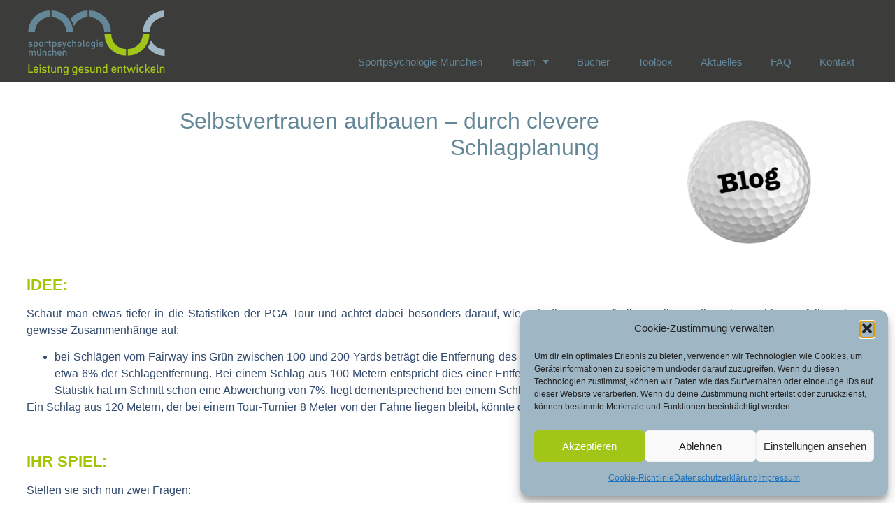

--- FILE ---
content_type: text/html; charset=UTF-8
request_url: https://www.sportpsychologie-muc.de/2017/05/10/selbstvertrauen-aufbauen/
body_size: 16468
content:
<!doctype html><html lang="de"><head><meta charset="UTF-8"><meta name="viewport" content="width=device-width, initial-scale=1"><link rel="profile" href="https://gmpg.org/xfn/11"><meta name='robots' content='index, follow, max-image-preview:large, max-snippet:-1, max-video-preview:-1' /><link media="all" href="https://www.sportpsychologie-muc.de/wp-content/cache/autoptimize/css/autoptimize_902babfc1a11b40ac847d2ff0e1c72c3.css" rel="stylesheet"><title>Selbstvertrauen aufbauen – durch clevere Schlagplanung &#8211; Sportpsychologie München</title><meta name="description" content="Selbstvertrauen aufbauen durch die Anpassung der Spielsituation an die eigenen Fähigkeiten. Nehmen Sie sich die Tour-Spieler als Beispiel!" /><link rel="canonical" href="https://www.sportpsychologie-muc.de/2017/05/10/selbstvertrauen-aufbauen/" /><meta property="og:locale" content="de_DE" /><meta property="og:type" content="article" /><meta property="og:title" content="Selbstvertrauen aufbauen – durch clevere Schlagplanung &#8211; Sportpsychologie München" /><meta property="og:description" content="Selbstvertrauen aufbauen durch die Anpassung der Spielsituation an die eigenen Fähigkeiten. Nehmen Sie sich die Tour-Spieler als Beispiel!" /><meta property="og:url" content="https://www.sportpsychologie-muc.de/2017/05/10/selbstvertrauen-aufbauen/" /><meta property="og:site_name" content="Sportpsychologie München" /><meta property="article:publisher" content="http://www.facebook.com/SportpsychologieMuc/" /><meta property="article:published_time" content="2017-05-10T07:29:15+00:00" /><meta property="og:image" content="https://www.sportpsychologie-muc.de/wp-content/uploads/2017/05/GolfBlog_778_transparent.png" /><meta property="og:image:width" content="778" /><meta property="og:image:height" content="490" /><meta property="og:image:type" content="image/png" /><meta name="author" content="spectral" /><meta name="twitter:card" content="summary_large_image" /><meta name="twitter:label1" content="Verfasst von" /><meta name="twitter:data1" content="spectral" /><meta name="twitter:label2" content="Geschätzte Lesezeit" /><meta name="twitter:data2" content="2 Minuten" /> <script type="application/ld+json" class="yoast-schema-graph">{"@context":"https://schema.org","@graph":[{"@type":"Article","@id":"https://www.sportpsychologie-muc.de/2017/05/10/selbstvertrauen-aufbauen/#article","isPartOf":{"@id":"https://www.sportpsychologie-muc.de/2017/05/10/selbstvertrauen-aufbauen/"},"author":{"name":"spectral","@id":"https://www.sportpsychologie-muc.de/#/schema/person/e150ca152eded37b592d581606ca6504"},"headline":"Selbstvertrauen aufbauen – durch clevere Schlagplanung","datePublished":"2017-05-10T07:29:15+00:00","mainEntityOfPage":{"@id":"https://www.sportpsychologie-muc.de/2017/05/10/selbstvertrauen-aufbauen/"},"wordCount":411,"publisher":{"@id":"https://www.sportpsychologie-muc.de/#organization"},"image":{"@id":"https://www.sportpsychologie-muc.de/2017/05/10/selbstvertrauen-aufbauen/#primaryimage"},"thumbnailUrl":"https://www.sportpsychologie-muc.de/wp-content/uploads/2017/05/GolfBlog_778_transparent.png","keywords":["Selbstvertrauen aufbauen"],"inLanguage":"de"},{"@type":"WebPage","@id":"https://www.sportpsychologie-muc.de/2017/05/10/selbstvertrauen-aufbauen/","url":"https://www.sportpsychologie-muc.de/2017/05/10/selbstvertrauen-aufbauen/","name":"Selbstvertrauen aufbauen – durch clevere Schlagplanung &#8211; Sportpsychologie München","isPartOf":{"@id":"https://www.sportpsychologie-muc.de/#website"},"primaryImageOfPage":{"@id":"https://www.sportpsychologie-muc.de/2017/05/10/selbstvertrauen-aufbauen/#primaryimage"},"image":{"@id":"https://www.sportpsychologie-muc.de/2017/05/10/selbstvertrauen-aufbauen/#primaryimage"},"thumbnailUrl":"https://www.sportpsychologie-muc.de/wp-content/uploads/2017/05/GolfBlog_778_transparent.png","datePublished":"2017-05-10T07:29:15+00:00","description":"Selbstvertrauen aufbauen durch die Anpassung der Spielsituation an die eigenen Fähigkeiten. Nehmen Sie sich die Tour-Spieler als Beispiel!","breadcrumb":{"@id":"https://www.sportpsychologie-muc.de/2017/05/10/selbstvertrauen-aufbauen/#breadcrumb"},"inLanguage":"de","potentialAction":[{"@type":"ReadAction","target":["https://www.sportpsychologie-muc.de/2017/05/10/selbstvertrauen-aufbauen/"]}]},{"@type":"ImageObject","inLanguage":"de","@id":"https://www.sportpsychologie-muc.de/2017/05/10/selbstvertrauen-aufbauen/#primaryimage","url":"https://www.sportpsychologie-muc.de/wp-content/uploads/2017/05/GolfBlog_778_transparent.png","contentUrl":"https://www.sportpsychologie-muc.de/wp-content/uploads/2017/05/GolfBlog_778_transparent.png","width":778,"height":490,"caption":"Selbstvertrauen aufbauen"},{"@type":"BreadcrumbList","@id":"https://www.sportpsychologie-muc.de/2017/05/10/selbstvertrauen-aufbauen/#breadcrumb","itemListElement":[{"@type":"ListItem","position":1,"name":"Startseite","item":"https://www.sportpsychologie-muc.de/"},{"@type":"ListItem","position":2,"name":"Selbstvertrauen aufbauen – durch clevere Schlagplanung"}]},{"@type":"WebSite","@id":"https://www.sportpsychologie-muc.de/#website","url":"https://www.sportpsychologie-muc.de/","name":"Sportpsychologie München – Leistung gesund entwickeln","description":"Leistung gesund entwickeln","publisher":{"@id":"https://www.sportpsychologie-muc.de/#organization"},"alternateName":"SPM – Sportpsychologie München","potentialAction":[{"@type":"SearchAction","target":{"@type":"EntryPoint","urlTemplate":"https://www.sportpsychologie-muc.de/?s={search_term_string}"},"query-input":{"@type":"PropertyValueSpecification","valueRequired":true,"valueName":"search_term_string"}}],"inLanguage":"de"},{"@type":"Organization","@id":"https://www.sportpsychologie-muc.de/#organization","name":"Sportpsychologie München","url":"https://www.sportpsychologie-muc.de/","logo":{"@type":"ImageObject","inLanguage":"de","@id":"https://www.sportpsychologie-muc.de/#/schema/logo/image/","url":"https://www.sportpsychologie-muc.de/wp-content/uploads/2022/11/SportspychologieMUC_2021_300dpi.png","contentUrl":"https://www.sportpsychologie-muc.de/wp-content/uploads/2022/11/SportspychologieMUC_2021_300dpi.png","width":1545,"height":595,"caption":"Sportpsychologie München"},"image":{"@id":"https://www.sportpsychologie-muc.de/#/schema/logo/image/"},"sameAs":["http://www.facebook.com/SportpsychologieMuc/","https://www.linkedin.com/company/sportpsychologie-muc/"]},{"@type":"Person","@id":"https://www.sportpsychologie-muc.de/#/schema/person/e150ca152eded37b592d581606ca6504","name":"spectral","image":{"@type":"ImageObject","inLanguage":"de","@id":"https://www.sportpsychologie-muc.de/#/schema/person/image/","url":"https://secure.gravatar.com/avatar/518f1147460622e81e80d099339db9939028807da50356bfe1cc1175c66d1e3d?s=96&d=mm&r=g","contentUrl":"https://secure.gravatar.com/avatar/518f1147460622e81e80d099339db9939028807da50356bfe1cc1175c66d1e3d?s=96&d=mm&r=g","caption":"spectral"},"sameAs":["http://neu.sportpsychologie-muc.de"]}]}</script> <link rel="alternate" type="application/rss+xml" title="Sportpsychologie München &raquo; Feed" href="https://www.sportpsychologie-muc.de/feed/" /><link rel="alternate" type="application/rss+xml" title="Sportpsychologie München &raquo; Kommentar-Feed" href="https://www.sportpsychologie-muc.de/comments/feed/" /><link rel="alternate" type="application/rss+xml" title="Sportpsychologie München &raquo; Selbstvertrauen aufbauen – durch clevere Schlagplanung-Kommentar-Feed" href="https://www.sportpsychologie-muc.de/2017/05/10/selbstvertrauen-aufbauen/feed/" /><link rel="alternate" title="oEmbed (JSON)" type="application/json+oembed" href="https://www.sportpsychologie-muc.de/wp-json/oembed/1.0/embed?url=https%3A%2F%2Fwww.sportpsychologie-muc.de%2F2017%2F05%2F10%2Fselbstvertrauen-aufbauen%2F" /><link rel="alternate" title="oEmbed (XML)" type="text/xml+oembed" href="https://www.sportpsychologie-muc.de/wp-json/oembed/1.0/embed?url=https%3A%2F%2Fwww.sportpsychologie-muc.de%2F2017%2F05%2F10%2Fselbstvertrauen-aufbauen%2F&#038;format=xml" /><link data-service="adobe-fonts" data-category="marketing" rel="stylesheet" type="text/css" data-href="https://use.typekit.net/sqa0qzz.css"><style id='wp-img-auto-sizes-contain-inline-css'>img:is([sizes=auto i],[sizes^="auto," i]){contain-intrinsic-size:3000px 1500px}
/*# sourceURL=wp-img-auto-sizes-contain-inline-css */</style><link rel='stylesheet' id='elementor-frontend-css' href='https://www.sportpsychologie-muc.de/wp-content/uploads/elementor/css/custom-frontend.min.css?ver=1768774613' media='all' /><link rel='stylesheet' id='widget-nav-menu-css' href='https://www.sportpsychologie-muc.de/wp-content/uploads/elementor/css/custom-pro-widget-nav-menu.min.css?ver=1768774613' media='all' /><link rel='stylesheet' id='e-apple-webkit-css' href='https://www.sportpsychologie-muc.de/wp-content/uploads/elementor/css/custom-apple-webkit.min.css?ver=1768774613' media='all' /><link rel='stylesheet' id='elementor-post-7-css' href='https://www.sportpsychologie-muc.de/wp-content/cache/autoptimize/css/autoptimize_single_a5ed9904fdef0be512a5792cc08560eb.css?ver=1768774613' media='all' /><link rel='stylesheet' id='elementor-post-595-css' href='https://www.sportpsychologie-muc.de/wp-content/cache/autoptimize/css/autoptimize_single_c393a960ab9be8454097b9a2fc051c08.css?ver=1768774614' media='all' /><link rel='stylesheet' id='elementor-post-74-css' href='https://www.sportpsychologie-muc.de/wp-content/cache/autoptimize/css/autoptimize_single_6f2539acf9f65f5994e2c8d3d6fe21b5.css?ver=1768774614' media='all' /><link rel='stylesheet' id='elementor-post-34954-css' href='https://www.sportpsychologie-muc.de/wp-content/cache/autoptimize/css/autoptimize_single_7294c6d7e0c76b196f1a668455a90bac.css?ver=1768775690' media='all' /> <script src="https://www.sportpsychologie-muc.de/wp-includes/js/jquery/jquery.min.js?ver=3.7.1" id="jquery-core-js"></script> <script src="https://www.sportpsychologie-muc.de/wp-includes/js/jquery/jquery-migrate.min.js?ver=3.4.1" id="jquery-migrate-js"></script> <script id="sdm-scripts-js-extra">var sdm_ajax_script = {"ajaxurl":"https://www.sportpsychologie-muc.de/wp-admin/admin-ajax.php"};
//# sourceURL=sdm-scripts-js-extra</script> <script src="https://www.sportpsychologie-muc.de/wp-content/plugins/simple-download-monitor/js/sdm_wp_scripts.js?ver=6.9" id="sdm-scripts-js"></script> <link rel="https://api.w.org/" href="https://www.sportpsychologie-muc.de/wp-json/" /><link rel="alternate" title="JSON" type="application/json" href="https://www.sportpsychologie-muc.de/wp-json/wp/v2/posts/2869" /><link rel="EditURI" type="application/rsd+xml" title="RSD" href="https://www.sportpsychologie-muc.de/xmlrpc.php?rsd" /><meta name="generator" content="WordPress 6.9" /><link rel='shortlink' href='https://www.sportpsychologie-muc.de/?p=2869' /><style>.cmplz-hidden {
					display: none !important;
				}</style><meta name="generator" content="Elementor 3.34.1; features: additional_custom_breakpoints; settings: css_print_method-external, google_font-disabled, font_display-optional"><style>.inv,.inv a, .inv a:visited { color: white;}
	.inv a:hover { color: --e-global-color-secondary;}
	
	body[data-elementor-device-mode="tablet"] .tablinebreak,
	body[data-elementor-device-mode="mobile"] .tablinebreak,
	body[data-elementor-device-mode="mobile"] .moblinebreak { 
		white-space:pre;
	}
	body[data-elementor-device-mode="tablet"] .tablinebreak:before,
	body[data-elementor-device-mode="mobile"] .tablinebreak:before,
	body[data-elementor-device-mode="mobile"] .moblinebreak:before { 
		content: '\A';
	}
	
	.sdm_download_thumbnail_image{
		width: auto !important;
		height: 150px !important;
	}
	.sdm_download_title {
		margin-top:10px;
		line-height: 120%;
	}
	.sdm_download_item {
	}

	.sdm_download.green,
	.sdm_download.grün {
    box-shadow: none !important;
    color: var( --e-global-color-d6cea4e ) !important;
    text-shadow: none !important;
		border-radius: 0px 0px 0px 0px;
		border-width: 0;
		font-family: var( --e-global-typography-accent-font-family ), Sans-serif;
		font-size: var( --e-global-typography-accent-font-size );
		font-weight: var( --e-global-typography-accent-font-weight );
		font-style: var( --e-global-typography-accent-font-style );
		text-decoration: var( --e-global-typography-accent-text-decoration );
		line-height: var( --e-global-typography-accent-line-height );
		letter-spacing: var( --e-global-typography-accent-letter-spacing );
		background: none !important;
		background-color: var( --e-global-color-accent ) !important;
		padding: 12px 24px;
		transition: all .3s;
	}
	.sdm_download.green:hover
	.sdm_download.grün:hover {
		background-color: var( --e-global-color-primary ) !important;
	}
	
	/* Login-Seite für passwortgeschützte Seiten */
	.elementor-element.e-parent:has(form.post-password-form) {
		--padding-inline-start: 3%;
    --padding-inline-end: 3%;
		--padding-block-start: 10%;
    --padding-block-end: 50vh;
	}
	.elementor-element.e-parent:has(form.post-password-form) input[type="submit"] {
		border: none;
	}
	body[data-elementor-device-mode="tablet"] .elementor-element.e-parent:has(form.post-password-form) {
		--padding-inline-start: 5%;
    --padding-inline-end: 5%;
	}
	body[data-elementor-device-mode="mobile"] .elementor-element.e-parent:has(form.post-password-form) {
		--padding-inline-start: 8%;
    --padding-inline-end: 8%;
	}
	.no-margin, .no-margin p {margin:0;}
	.no-padding, .no-margin p {padding:0;}
	
	.bullet-align-left .elementor-widget-text-editor ul {
		padding-left: 0;
	}
	.bullet-align-left .elementor-widget-text-editor li {
		list-style-type: none;
		padding-left: 20px;
	}
	.bullet-align-left .elementor-widget-text-editor li:before {
		content: '';
		float: left;
		clear: left;
		display: list-item;
		list-style-type: disc;
		list-style-position: inside;
		width: 20px;
		margin-left: -20px;
	}
	
	.nobullets ul{
		list-style-type: none; /* Remove bullets */
		padding: 0; /* Remove padding */
		margin: 0; /* Remove margins */
	}
	
	.mouse-zoom {
  transition: transform 0.3s ease; /* Sanfter Übergangseffekt */
		cursor: pointer;
}

	.spm-color-primary {
		color: var(--e-global-color-primary);
	}
	.spm-color-secondary {
		color: var(--e-global-color-secondary);
	}
	.spm-color-accent {
		color: var(--e-global-color-accent);
	}
/* Zoom-Effekt bei Hover */
.mouse-zoom:hover {
  transform: scale(1.1); /* Leichter Zoom (10% größer) */
  box-shadow: 0 8px 15px rgba(0, 0, 0, 0.3); /* Schlagschatten */
	z-index: 100;
}
	
	/* Button Glanz-Effekt */
	.elementor-widget-button {
		overflow: hidden;
		animation: pulse 5s infinite;
}

.elementor-widget-button::before {
  content: "";
  position: absolute;
  top: 0;
  left: -100%;
  width: 60%;
  height: 100%;
  background: linear-gradient(
    120deg,
    transparent,
    rgba(255, 255, 255, 0.7),
    transparent
  );
  animation: shine 5s infinite;
}

/* Glanz-Animation */
@keyframes shine {
  0% {
    left: -100%;
  }
  20% {
    left: 120%;
  }
  100% {
    left: 120%;
  }
}

/* Pulsieren während Glanz */
@keyframes pulse {
  0% {
    transform: scale(1);
		border-radius: 0;
  }

  /* leicht größer während des Glanzes */
  10% {
    transform: scale(1.05);
		border-radius: 5px;
  }

  20% {
    transform: scale(1);
		border-radius: 0;
  }

  100% {
    transform: scale(1);
		border-radius: 0;
  }
}
	
@media (min-width: 768px) {
		.overflow-hidden-a a {overflow: hidden;}

		.flip-corner-left-top {
			clip-path: inset(0 round 75% 0 0 0);
		}
		.flip-corner-right-top {
			clip-path: inset(0 round 0 75% 0 0);
		}
		.flip-corner-right-bottom {
			clip-path: inset(0 round 0 0 75% 0);
		}
		.flip-corner-left-bottom {
			clip-path: inset(0 round 0 0 0 75%);
		}
	}</style> <script>function throttleRAF(callback) {
  let ticking = false;

  return (...args) => {
    if (!ticking) {
      requestAnimationFrame(() => {
        callback(...args);
        ticking = false;
      });
      ticking = true;
    }
  };
}
console.log("script");</script> <style>.e-con.e-parent:nth-of-type(n+4):not(.e-lazyloaded):not(.e-no-lazyload),
				.e-con.e-parent:nth-of-type(n+4):not(.e-lazyloaded):not(.e-no-lazyload) * {
					background-image: none !important;
				}
				@media screen and (max-height: 1024px) {
					.e-con.e-parent:nth-of-type(n+3):not(.e-lazyloaded):not(.e-no-lazyload),
					.e-con.e-parent:nth-of-type(n+3):not(.e-lazyloaded):not(.e-no-lazyload) * {
						background-image: none !important;
					}
				}
				@media screen and (max-height: 640px) {
					.e-con.e-parent:nth-of-type(n+2):not(.e-lazyloaded):not(.e-no-lazyload),
					.e-con.e-parent:nth-of-type(n+2):not(.e-lazyloaded):not(.e-no-lazyload) * {
						background-image: none !important;
					}
				}</style><link rel="icon" href="https://www.sportpsychologie-muc.de/wp-content/uploads/2022/11/favicon-150x150.png" sizes="32x32" /><link rel="icon" href="https://www.sportpsychologie-muc.de/wp-content/uploads/2022/11/favicon-300x300.png" sizes="192x192" /><link rel="apple-touch-icon" href="https://www.sportpsychologie-muc.de/wp-content/uploads/2022/11/favicon-300x300.png" /><meta name="msapplication-TileImage" content="https://www.sportpsychologie-muc.de/wp-content/uploads/2022/11/favicon-300x300.png" /></head><body data-cmplz=1 class="wp-singular post-template-default single single-post postid-2869 single-format-standard wp-custom-logo wp-embed-responsive wp-theme-hello-elementor wp-child-theme-hello-theme-child-master theme-default elementor-default elementor-kit-7 elementor-page-34954"> <a class="skip-link screen-reader-text" href="#content">Zum Inhalt wechseln</a><header data-elementor-type="header" data-elementor-id="595" class="elementor elementor-595 elementor-location-header" data-elementor-post-type="elementor_library"><header class="elementor-element elementor-element-c11da45 elementor-hidden-mobile e-flex e-con-boxed e-con e-parent" data-id="c11da45" data-element_type="container" data-settings="{&quot;background_background&quot;:&quot;classic&quot;}"><div class="e-con-inner"><div class="elementor-element elementor-element-574da12 e-con-full e-flex e-con e-child" data-id="574da12" data-element_type="container"><div class="elementor-element elementor-element-a618709 elementor-widget elementor-widget-theme-site-logo elementor-widget-image" data-id="a618709" data-element_type="widget" data-widget_type="theme-site-logo.default"><div class="elementor-widget-container"> <a href="https://www.sportpsychologie-muc.de"> <img width="263" height="128" src="https://www.sportpsychologie-muc.de/wp-content/uploads/2025/03/20250218_SPM_Logo02.svg" class="attachment-full size-full wp-image-49063" alt="" /> </a></div></div></div><div class="elementor-element elementor-element-ac48dce e-con-full e-flex e-con e-child" data-id="ac48dce" data-element_type="container"><div class="elementor-element elementor-element-0ff3d19 elementor-nav-menu__align-end elementor-nav-menu--stretch elementor-nav-menu--dropdown-tablet elementor-nav-menu__text-align-aside elementor-nav-menu--toggle elementor-nav-menu--burger elementor-widget elementor-widget-nav-menu" data-id="0ff3d19" data-element_type="widget" data-settings="{&quot;full_width&quot;:&quot;stretch&quot;,&quot;layout&quot;:&quot;horizontal&quot;,&quot;submenu_icon&quot;:{&quot;value&quot;:&quot;&lt;i class=\&quot;fas fa-caret-down\&quot; aria-hidden=\&quot;true\&quot;&gt;&lt;\/i&gt;&quot;,&quot;library&quot;:&quot;fa-solid&quot;},&quot;toggle&quot;:&quot;burger&quot;}" data-widget_type="nav-menu.default"><div class="elementor-widget-container"><nav aria-label="Menü" class="elementor-nav-menu--main elementor-nav-menu__container elementor-nav-menu--layout-horizontal e--pointer-underline e--animation-fade"><ul id="menu-1-0ff3d19" class="elementor-nav-menu"><li class="menu-item menu-item-type-custom menu-item-object-custom menu-item-50845"><a href="/" class="elementor-item">Sportpsychologie München</a></li><li class="menu-item menu-item-type-post_type menu-item-object-page menu-item-has-children menu-item-35172"><a href="https://www.sportpsychologie-muc.de/team/" class="elementor-item">Team</a><ul class="sub-menu elementor-nav-menu--dropdown"><li class="menu-item menu-item-type-post_type menu-item-object-page menu-item-35211"><a href="https://www.sportpsychologie-muc.de/team/dr-tom-kossak/" class="elementor-sub-item">Dr. Tom Kossak</a></li><li class="menu-item menu-item-type-post_type menu-item-object-page menu-item-35342"><a href="https://www.sportpsychologie-muc.de/team/dr-kai-engbert/" class="elementor-sub-item">Dr. Kai Engbert</a></li><li class="menu-item menu-item-type-post_type menu-item-object-page menu-item-35395"><a href="https://www.sportpsychologie-muc.de/team/mila-hanke-sportpsychologin-in-muenchen/" class="elementor-sub-item">Mila Hanke</a></li><li class="menu-item menu-item-type-post_type menu-item-object-page menu-item-47832"><a href="https://www.sportpsychologie-muc.de/team/lisa-grupen/" class="elementor-sub-item">Lisa Grupen</a></li></ul></li><li class="menu-item menu-item-type-post_type menu-item-object-page menu-item-577"><a href="https://www.sportpsychologie-muc.de/mentales-training-im-leistungssport-buch-kaufen/" class="elementor-item">Bücher</a></li><li class="menu-item menu-item-type-custom menu-item-object-custom menu-item-48215"><a href="https://www.sportpsychologie-muc.de/toolbox/" class="elementor-item">Toolbox</a></li><li class="menu-item menu-item-type-post_type menu-item-object-page menu-item-34959"><a href="https://www.sportpsychologie-muc.de/aktuelles/" class="elementor-item">Aktuelles</a></li><li class="menu-item menu-item-type-post_type menu-item-object-page menu-item-764"><a href="https://www.sportpsychologie-muc.de/haeufig-gestellte-fragen-faq/" class="elementor-item">FAQ</a></li><li class="menu-item menu-item-type-post_type menu-item-object-page menu-item-35419"><a href="https://www.sportpsychologie-muc.de/kontakt/" class="elementor-item">Kontakt</a></li></ul></nav><div class="elementor-menu-toggle" role="button" tabindex="0" aria-label="Menü Umschalter" aria-expanded="false"> <i aria-hidden="true" role="presentation" class="elementor-menu-toggle__icon--open eicon-menu-bar"></i><i aria-hidden="true" role="presentation" class="elementor-menu-toggle__icon--close eicon-close"></i></div><nav class="elementor-nav-menu--dropdown elementor-nav-menu__container" aria-hidden="true"><ul id="menu-2-0ff3d19" class="elementor-nav-menu"><li class="menu-item menu-item-type-custom menu-item-object-custom menu-item-50845"><a href="/" class="elementor-item" tabindex="-1">Sportpsychologie München</a></li><li class="menu-item menu-item-type-post_type menu-item-object-page menu-item-has-children menu-item-35172"><a href="https://www.sportpsychologie-muc.de/team/" class="elementor-item" tabindex="-1">Team</a><ul class="sub-menu elementor-nav-menu--dropdown"><li class="menu-item menu-item-type-post_type menu-item-object-page menu-item-35211"><a href="https://www.sportpsychologie-muc.de/team/dr-tom-kossak/" class="elementor-sub-item" tabindex="-1">Dr. Tom Kossak</a></li><li class="menu-item menu-item-type-post_type menu-item-object-page menu-item-35342"><a href="https://www.sportpsychologie-muc.de/team/dr-kai-engbert/" class="elementor-sub-item" tabindex="-1">Dr. Kai Engbert</a></li><li class="menu-item menu-item-type-post_type menu-item-object-page menu-item-35395"><a href="https://www.sportpsychologie-muc.de/team/mila-hanke-sportpsychologin-in-muenchen/" class="elementor-sub-item" tabindex="-1">Mila Hanke</a></li><li class="menu-item menu-item-type-post_type menu-item-object-page menu-item-47832"><a href="https://www.sportpsychologie-muc.de/team/lisa-grupen/" class="elementor-sub-item" tabindex="-1">Lisa Grupen</a></li></ul></li><li class="menu-item menu-item-type-post_type menu-item-object-page menu-item-577"><a href="https://www.sportpsychologie-muc.de/mentales-training-im-leistungssport-buch-kaufen/" class="elementor-item" tabindex="-1">Bücher</a></li><li class="menu-item menu-item-type-custom menu-item-object-custom menu-item-48215"><a href="https://www.sportpsychologie-muc.de/toolbox/" class="elementor-item" tabindex="-1">Toolbox</a></li><li class="menu-item menu-item-type-post_type menu-item-object-page menu-item-34959"><a href="https://www.sportpsychologie-muc.de/aktuelles/" class="elementor-item" tabindex="-1">Aktuelles</a></li><li class="menu-item menu-item-type-post_type menu-item-object-page menu-item-764"><a href="https://www.sportpsychologie-muc.de/haeufig-gestellte-fragen-faq/" class="elementor-item" tabindex="-1">FAQ</a></li><li class="menu-item menu-item-type-post_type menu-item-object-page menu-item-35419"><a href="https://www.sportpsychologie-muc.de/kontakt/" class="elementor-item" tabindex="-1">Kontakt</a></li></ul></nav></div></div></div></div></header><div class="elementor-element elementor-element-81c1c27 e-con-full e-flex e-con e-parent" data-id="81c1c27" data-element_type="container" data-settings="{&quot;sticky&quot;:&quot;top&quot;,&quot;sticky_on&quot;:[&quot;widescreen&quot;,&quot;desktop&quot;,&quot;tablet&quot;,&quot;mobile&quot;],&quot;sticky_offset&quot;:0,&quot;sticky_effects_offset&quot;:0,&quot;sticky_anchor_link_offset&quot;:0}"><header class="elementor-element elementor-element-58f94b4 e-flex e-con-boxed e-con e-child" data-id="58f94b4" data-element_type="container" id="spm-sticky-menu" data-settings="{&quot;background_background&quot;:&quot;classic&quot;,&quot;animation&quot;:&quot;none&quot;}"><div class="e-con-inner"><div class="elementor-element elementor-element-47c0c54 e-con-full e-flex e-con e-child" data-id="47c0c54" data-element_type="container"><div class="elementor-element elementor-element-9021d15 elementor-widget elementor-widget-theme-site-logo elementor-widget-image" data-id="9021d15" data-element_type="widget" data-widget_type="theme-site-logo.default"><div class="elementor-widget-container"> <a href="https://www.sportpsychologie-muc.de"> <img width="263" height="128" src="https://www.sportpsychologie-muc.de/wp-content/uploads/2025/03/20250218_SPM_Logo02.svg" class="attachment-full size-full wp-image-49063" alt="" /> </a></div></div></div><div class="elementor-element elementor-element-e2c3c82 e-con-full e-flex e-con e-child" data-id="e2c3c82" data-element_type="container" data-settings="{&quot;background_background&quot;:&quot;classic&quot;}"><div class="elementor-element elementor-element-eb2e38a elementor-nav-menu__align-end elementor-nav-menu--stretch elementor-nav-menu--dropdown-tablet elementor-nav-menu__text-align-aside elementor-nav-menu--toggle elementor-nav-menu--burger elementor-widget elementor-widget-nav-menu" data-id="eb2e38a" data-element_type="widget" data-settings="{&quot;full_width&quot;:&quot;stretch&quot;,&quot;layout&quot;:&quot;horizontal&quot;,&quot;submenu_icon&quot;:{&quot;value&quot;:&quot;&lt;i class=\&quot;fas fa-caret-down\&quot; aria-hidden=\&quot;true\&quot;&gt;&lt;\/i&gt;&quot;,&quot;library&quot;:&quot;fa-solid&quot;},&quot;toggle&quot;:&quot;burger&quot;}" data-widget_type="nav-menu.default"><div class="elementor-widget-container"><nav aria-label="Menü" class="elementor-nav-menu--main elementor-nav-menu__container elementor-nav-menu--layout-horizontal e--pointer-underline e--animation-fade"><ul id="menu-1-eb2e38a" class="elementor-nav-menu"><li class="menu-item menu-item-type-custom menu-item-object-custom menu-item-50845"><a href="/" class="elementor-item">Sportpsychologie München</a></li><li class="menu-item menu-item-type-post_type menu-item-object-page menu-item-has-children menu-item-35172"><a href="https://www.sportpsychologie-muc.de/team/" class="elementor-item">Team</a><ul class="sub-menu elementor-nav-menu--dropdown"><li class="menu-item menu-item-type-post_type menu-item-object-page menu-item-35211"><a href="https://www.sportpsychologie-muc.de/team/dr-tom-kossak/" class="elementor-sub-item">Dr. Tom Kossak</a></li><li class="menu-item menu-item-type-post_type menu-item-object-page menu-item-35342"><a href="https://www.sportpsychologie-muc.de/team/dr-kai-engbert/" class="elementor-sub-item">Dr. Kai Engbert</a></li><li class="menu-item menu-item-type-post_type menu-item-object-page menu-item-35395"><a href="https://www.sportpsychologie-muc.de/team/mila-hanke-sportpsychologin-in-muenchen/" class="elementor-sub-item">Mila Hanke</a></li><li class="menu-item menu-item-type-post_type menu-item-object-page menu-item-47832"><a href="https://www.sportpsychologie-muc.de/team/lisa-grupen/" class="elementor-sub-item">Lisa Grupen</a></li></ul></li><li class="menu-item menu-item-type-post_type menu-item-object-page menu-item-577"><a href="https://www.sportpsychologie-muc.de/mentales-training-im-leistungssport-buch-kaufen/" class="elementor-item">Bücher</a></li><li class="menu-item menu-item-type-custom menu-item-object-custom menu-item-48215"><a href="https://www.sportpsychologie-muc.de/toolbox/" class="elementor-item">Toolbox</a></li><li class="menu-item menu-item-type-post_type menu-item-object-page menu-item-34959"><a href="https://www.sportpsychologie-muc.de/aktuelles/" class="elementor-item">Aktuelles</a></li><li class="menu-item menu-item-type-post_type menu-item-object-page menu-item-764"><a href="https://www.sportpsychologie-muc.de/haeufig-gestellte-fragen-faq/" class="elementor-item">FAQ</a></li><li class="menu-item menu-item-type-post_type menu-item-object-page menu-item-35419"><a href="https://www.sportpsychologie-muc.de/kontakt/" class="elementor-item">Kontakt</a></li></ul></nav><div class="elementor-menu-toggle" role="button" tabindex="0" aria-label="Menü Umschalter" aria-expanded="false"> <i aria-hidden="true" role="presentation" class="elementor-menu-toggle__icon--open eicon-menu-bar"></i><i aria-hidden="true" role="presentation" class="elementor-menu-toggle__icon--close eicon-close"></i></div><nav class="elementor-nav-menu--dropdown elementor-nav-menu__container" aria-hidden="true"><ul id="menu-2-eb2e38a" class="elementor-nav-menu"><li class="menu-item menu-item-type-custom menu-item-object-custom menu-item-50845"><a href="/" class="elementor-item" tabindex="-1">Sportpsychologie München</a></li><li class="menu-item menu-item-type-post_type menu-item-object-page menu-item-has-children menu-item-35172"><a href="https://www.sportpsychologie-muc.de/team/" class="elementor-item" tabindex="-1">Team</a><ul class="sub-menu elementor-nav-menu--dropdown"><li class="menu-item menu-item-type-post_type menu-item-object-page menu-item-35211"><a href="https://www.sportpsychologie-muc.de/team/dr-tom-kossak/" class="elementor-sub-item" tabindex="-1">Dr. Tom Kossak</a></li><li class="menu-item menu-item-type-post_type menu-item-object-page menu-item-35342"><a href="https://www.sportpsychologie-muc.de/team/dr-kai-engbert/" class="elementor-sub-item" tabindex="-1">Dr. Kai Engbert</a></li><li class="menu-item menu-item-type-post_type menu-item-object-page menu-item-35395"><a href="https://www.sportpsychologie-muc.de/team/mila-hanke-sportpsychologin-in-muenchen/" class="elementor-sub-item" tabindex="-1">Mila Hanke</a></li><li class="menu-item menu-item-type-post_type menu-item-object-page menu-item-47832"><a href="https://www.sportpsychologie-muc.de/team/lisa-grupen/" class="elementor-sub-item" tabindex="-1">Lisa Grupen</a></li></ul></li><li class="menu-item menu-item-type-post_type menu-item-object-page menu-item-577"><a href="https://www.sportpsychologie-muc.de/mentales-training-im-leistungssport-buch-kaufen/" class="elementor-item" tabindex="-1">Bücher</a></li><li class="menu-item menu-item-type-custom menu-item-object-custom menu-item-48215"><a href="https://www.sportpsychologie-muc.de/toolbox/" class="elementor-item" tabindex="-1">Toolbox</a></li><li class="menu-item menu-item-type-post_type menu-item-object-page menu-item-34959"><a href="https://www.sportpsychologie-muc.de/aktuelles/" class="elementor-item" tabindex="-1">Aktuelles</a></li><li class="menu-item menu-item-type-post_type menu-item-object-page menu-item-764"><a href="https://www.sportpsychologie-muc.de/haeufig-gestellte-fragen-faq/" class="elementor-item" tabindex="-1">FAQ</a></li><li class="menu-item menu-item-type-post_type menu-item-object-page menu-item-35419"><a href="https://www.sportpsychologie-muc.de/kontakt/" class="elementor-item" tabindex="-1">Kontakt</a></li></ul></nav></div></div></div></div></header></div></header><div data-elementor-type="single-post" data-elementor-id="34954" class="elementor elementor-34954 elementor-location-single post-2869 post type-post status-publish format-standard has-post-thumbnail hentry category-allgemein tag-selbstvertrauen-aufbauen" data-elementor-post-type="elementor_library"><div class="elementor-element elementor-element-151160e elementor-hidden-mobile elementor-hidden-widescreen elementor-hidden-desktop elementor-hidden-tablet e-flex e-con-boxed e-con e-parent" data-id="151160e" data-element_type="container" data-settings="{&quot;background_background&quot;:&quot;classic&quot;}"><div class="e-con-inner"><div class="elementor-element elementor-element-4518688 elementor-widget elementor-widget-breadcrumbs" data-id="4518688" data-element_type="widget" data-widget_type="breadcrumbs.default"><div class="elementor-widget-container"><p id="breadcrumbs"><span><span><a href="https://www.sportpsychologie-muc.de/">Startseite</a></span> » <span class="breadcrumb_last" aria-current="page">Selbstvertrauen aufbauen – durch clevere Schlagplanung</span></span></p></div></div></div></div><div class="elementor-element elementor-element-29286ef e-flex e-con-boxed e-con e-parent" data-id="29286ef" data-element_type="container"><div class="e-con-inner"><div class="elementor-element elementor-element-7451aea e-con-full e-flex e-con e-child" data-id="7451aea" data-element_type="container"><div class="elementor-element elementor-element-b8f5782 elementor-widget elementor-widget-heading" data-id="b8f5782" data-element_type="widget" data-widget_type="heading.default"><div class="elementor-widget-container"><h1 class="elementor-heading-title elementor-size-default">Selbstvertrauen aufbauen – durch clevere Schlagplanung</h1></div></div></div><div class="elementor-element elementor-element-387833c e-con-full e-flex e-con e-child" data-id="387833c" data-element_type="container" data-settings="{&quot;background_background&quot;:&quot;classic&quot;}"><div class="elementor-element elementor-element-3e71608 elementor-widget elementor-widget-image" data-id="3e71608" data-element_type="widget" data-widget_type="image.default"><div class="elementor-widget-container"> <picture><source srcset="https://www.sportpsychologie-muc.de/wp-content/uploads/2017/05/GolfBlog_778_transparent-768x484.webp 768w,https://www.sportpsychologie-muc.de/wp-content/uploads/2017/05/GolfBlog_778_transparent-300x189.webp 300w,https://www.sportpsychologie-muc.de/wp-content/uploads/2017/05/GolfBlog_778_transparent.webp 778w" sizes="(max-width: 768px) 100vw, 768px" type="image/webp"><img src="https://www.sportpsychologie-muc.de/wp-content/uploads/2017/05/GolfBlog_778_transparent-768x484.png" height="484" width="768" srcset="https://www.sportpsychologie-muc.de/wp-content/uploads/2017/05/GolfBlog_778_transparent-768x484.png 768w, https://www.sportpsychologie-muc.de/wp-content/uploads/2017/05/GolfBlog_778_transparent-300x189.png 300w, https://www.sportpsychologie-muc.de/wp-content/uploads/2017/05/GolfBlog_778_transparent.png 778w" sizes="(max-width: 768px) 100vw, 768px" class="attachment-medium_large size-medium_large wp-image-2870 sp-no-webp" alt="Selbstvertrauen aufbauen" fetchpriority="high"  > </picture></div></div></div></div></div><div class="elementor-element elementor-element-44cae9ba e-flex e-con-boxed e-con e-parent" data-id="44cae9ba" data-element_type="container"><div class="e-con-inner"><div class="elementor-element elementor-element-16f50fc7 elementor-widget elementor-widget-theme-post-content" data-id="16f50fc7" data-element_type="widget" data-widget_type="theme-post-content.default"><div class="elementor-widget-container"><h4><span style="color: #a5c400;">IDEE:</span></h4><p>Schaut man etwas tiefer in die Statistiken der PGA Tour und achtet dabei besonders darauf, wie nah die Tour-Profis ihre Bälle an die Fahne schlagen, fallen einem gewisse Zusammenhänge auf:</p><ul><li>bei Schlägen vom Fairway ins Grün zwischen 100 und 200 Yards beträgt die Entfernung des Balls zur Fahne nach dem Schlag beim 100. in der PGA-Tour-Statistik etwa 6% der Schlagentfernung. Bei einem Schlag aus 100 Metern entspricht dies einer Entfernung vom Ball von der Fahne von 6 Metern. Der 200. der PGA-Tour-Statistik hat im Schnitt schon eine Abweichung von 7%, liegt dementsprechend bei einem Schlag aus 100 Metern im Schnitt 7 Meter von der Fahne entfernt.</li></ul><p>Ein Schlag aus 120 Metern, der bei einem Tour-Turnier 8 Meter von der Fahne liegen bleibt, könnte demnach auf diesem Niveau als durchschnittlich bewertet werden.</p><p>&nbsp;</p><h4><span style="color: #a5c400;">IHR SPIEL:</span></h4><p>Stellen sie sich nun zwei Fragen:</p><ol><li>Wie zufrieden sind Sie mit sich, wenn Ihr Ball aus 120 Metern 8 Meter an der Fahne liegen bleibt?</li><li>Wie oft planen Sie einen Schlag so, dass im Umkreis von 8 Metern ihres Ziels (8 Meter rechts und links von der Fahne und 8 Meter davor und dahinter!) keine Gefahren lauern?</li></ol><p>&nbsp;</p><h4><span style="color: #a5c400;">EIN BEISPIEL:</span></h4><p>Sie liegen auf dem Fairway und haben 120 Meter zur Fahne. Die Fahne steckt linksvorne auf dem Grün, 4 Meter von links, 6 Meter von vorne. Direkt links vorm Grün befindet sich ein großes Wasserhindernis.</p><p>Um in dieser Situation mit einem durchschnittlichen Schlag sicher auf dem Grün zu liegen, würde ein Tour-Spieler einen Punkt mindestens 4 Meter rechts vom Loch und 2 Meter dahinter als Ziel wählen. Dadurch hat er für seinen Schlag 8 Meter Platz zum Wasserhindernis und wird mit einem durchschnittlichen Schlag das Grün nicht verfehlen.</p><p>Nach einem guten Schlag hat der Spieler einen Putt aus etwas mehr als 4 Metern. Der etwas schlechtere nach rechts liegt 8 bis 12 Meter vom Loch, der schlechtere nach links vielleicht zum Tap-In an der Fahne.</p><p>Nochmal: Dieses Beispiel gilt für ein durchschnittliches Tour-Niveau. Wie sollten Sie, bei Ihrer Spielstärke diesen Schlag planen? Und wie planen Sie ihn tatsächlich im Turnier?</p><p>&nbsp;</p><h4><span style="color: #a5c400;">TRAINING:</span></h4><p>Nehmen sie sich die Zeit (oder eine Trainerstunde mit Track-Man oder Flight-Scope), um Ihre Abweichungen bei den verschiedenen Schlägern und Distanzen zu bestimmen. Nutzen Sie diese Informationen bei der Schlagplanung auf dem Platz und Sie werden feststellen, wie es in vielen Situationen den Druck aus Ihrem Spiel nimmt und Sie viele „überflüssige“ Fehler vermeiden.</p><p>&nbsp;</p><p>Viel Spaß beim Training,<br /> Euer Nils</p><h4><span style="color: #a5c400;">Hier dieser Blogbeitrag als pdf: </span><a href="http://neu.sportpsychologie-muc.de/wp-content/uploads/2017/05/Blog8_Selbstvertrauen-aufbauen.pdf" target="_blank" rel="noopener"><picture><source srcset="https://www.sportpsychologie-muc.de/wp-content/uploads/2016/08/30_30-1.webp "  type="image/webp"><img src="https://www.sportpsychologie-muc.de/wp-content/uploads/2016/08/30_30-1.jpg" height="27" width="27" class="alignnone wp-image-2575 size-full sp-no-webp" alt="pdf" decoding="async"  > </picture></a></h4></div></div><div class="elementor-element elementor-element-6c3f2f06 e-con-full e-flex e-con e-child" data-id="6c3f2f06" data-element_type="container"><div class="elementor-element elementor-element-277152c0 elementor-widget elementor-widget-heading" data-id="277152c0" data-element_type="widget" data-widget_type="heading.default"><div class="elementor-widget-container"> <span class="elementor-heading-title elementor-size-default">Beitrag teilen</span></div></div><div class="elementor-element elementor-element-3609acd1 elementor-share-buttons--view-icon elementor-share-buttons--skin-minimal elementor-share-buttons--color-custom elementor-share-buttons--shape-square elementor-grid-0 elementor-widget elementor-widget-share-buttons" data-id="3609acd1" data-element_type="widget" data-widget_type="share-buttons.default"><div class="elementor-widget-container"><div class="elementor-grid" role="list"><div class="elementor-grid-item" role="listitem"><div class="elementor-share-btn elementor-share-btn_linkedin" role="button" tabindex="0" aria-label="Teilen auf linkedin"> <span class="elementor-share-btn__icon"> <i class="fab fa-linkedin" aria-hidden="true"></i> </span></div></div><div class="elementor-grid-item" role="listitem"><div class="elementor-share-btn elementor-share-btn_email" role="button" tabindex="0" aria-label="Teilen auf email"> <span class="elementor-share-btn__icon"> <i class="fas fa-envelope" aria-hidden="true"></i> </span></div></div></div></div></div></div><div class="elementor-element elementor-element-0f3ffab elementor-widget elementor-widget-post-navigation" data-id="0f3ffab" data-element_type="widget" data-widget_type="post-navigation.default"><div class="elementor-widget-container"><div class="elementor-post-navigation" role="navigation" aria-label="Beitrag Navigation"><div class="elementor-post-navigation__prev elementor-post-navigation__link"> <a href="https://www.sportpsychologie-muc.de/2017/04/07/worldskills-germany/" rel="prev"><span class="post-navigation__arrow-wrapper post-navigation__arrow-prev"><i aria-hidden="true" class="fas fa-angle-left"></i><span class="elementor-screen-only">Zurück</span></span><span class="elementor-post-navigation__link__prev"><span class="post-navigation__prev--title">WM der Berufe: WorldSkills Germany</span></span></a></div><div class="elementor-post-navigation__next elementor-post-navigation__link"> <a href="https://www.sportpsychologie-muc.de/2017/05/10/mentalitaet-im-eishockey/" rel="next"><span class="elementor-post-navigation__link__next"><span class="post-navigation__next--title">Mentalität im Eishockey</span></span><span class="post-navigation__arrow-wrapper post-navigation__arrow-next"><i aria-hidden="true" class="fas fa-angle-right"></i><span class="elementor-screen-only">Nächster</span></span></a></div></div></div></div></div></div><div class="elementor-element elementor-element-609542b9 e-flex e-con-boxed e-con e-parent" data-id="609542b9" data-element_type="container"><div class="e-con-inner"><div class="elementor-element elementor-element-49fc1f12 elementor-widget elementor-widget-heading" data-id="49fc1f12" data-element_type="widget" data-widget_type="heading.default"><div class="elementor-widget-container"><h3 class="elementor-heading-title elementor-size-default">Das könnte Dich auch interessieren</h3></div></div><div class="elementor-element elementor-element-ef79d31 elementor-posts__hover-none elementor-grid-4 elementor-grid-tablet-2 elementor-grid-mobile-1 elementor-posts--thumbnail-top elementor-card-shadow-yes elementor-widget elementor-widget-posts" data-id="ef79d31" data-element_type="widget" data-settings="{&quot;cards_row_gap_tablet&quot;:{&quot;unit&quot;:&quot;px&quot;,&quot;size&quot;:71,&quot;sizes&quot;:[]},&quot;cards_row_gap_mobile&quot;:{&quot;unit&quot;:&quot;px&quot;,&quot;size&quot;:30,&quot;sizes&quot;:[]},&quot;cards_columns&quot;:&quot;4&quot;,&quot;cards_columns_tablet&quot;:&quot;2&quot;,&quot;cards_columns_mobile&quot;:&quot;1&quot;,&quot;cards_row_gap&quot;:{&quot;unit&quot;:&quot;px&quot;,&quot;size&quot;:35,&quot;sizes&quot;:[]},&quot;cards_row_gap_widescreen&quot;:{&quot;unit&quot;:&quot;px&quot;,&quot;size&quot;:&quot;&quot;,&quot;sizes&quot;:[]}}" data-widget_type="posts.cards"><div class="elementor-widget-container"><div class="elementor-posts-container elementor-posts elementor-posts--skin-cards elementor-grid" role="list"><article class="elementor-post elementor-grid-item post-50874 post type-post status-publish format-standard has-post-thumbnail hentry category-news tag-business tag-coaching-for-business tag-homepage tag-leistung-unter-druck tag-mental-stark tag-mentale-staerke tag-sportpsychologie tag-sportpsychologie-muenchen tag-toolbox tag-uebungen" role="listitem"><div class="elementor-post__card"> <a class="elementor-post__thumbnail__link" href="https://www.sportpsychologie-muc.de/2026/01/17/neues-jahr-neue-homepages/" tabindex="-1" ><div class="elementor-post__thumbnail"><picture><source srcset="https://www.sportpsychologie-muc.de/wp-content/uploads/2026/01/Homepage-1.webp 2245w,https://www.sportpsychologie-muc.de/wp-content/uploads/2026/01/Homepage-1-300x300.webp 300w,https://www.sportpsychologie-muc.de/wp-content/uploads/2026/01/Homepage-1-1024x1024.webp 1024w,https://www.sportpsychologie-muc.de/wp-content/uploads/2026/01/Homepage-1-150x150.webp 150w,https://www.sportpsychologie-muc.de/wp-content/uploads/2026/01/Homepage-1-768x768.webp 768w,https://www.sportpsychologie-muc.de/wp-content/uploads/2026/01/Homepage-1-1536x1536.webp 1536w,https://www.sportpsychologie-muc.de/wp-content/uploads/2026/01/Homepage-1-2048x2048.webp 2048w" sizes="(max-width: 2245px) 100vw, 2245px" type="image/webp"><img src="https://www.sportpsychologie-muc.de/wp-content/uploads/2026/01/Homepage-1.jpg" height="2245" width="2245" srcset="https://www.sportpsychologie-muc.de/wp-content/uploads/2026/01/Homepage-1.jpg 2245w, https://www.sportpsychologie-muc.de/wp-content/uploads/2026/01/Homepage-1-300x300.jpg 300w, https://www.sportpsychologie-muc.de/wp-content/uploads/2026/01/Homepage-1-1024x1024.jpg 1024w, https://www.sportpsychologie-muc.de/wp-content/uploads/2026/01/Homepage-1-150x150.jpg 150w, https://www.sportpsychologie-muc.de/wp-content/uploads/2026/01/Homepage-1-768x768.jpg 768w, https://www.sportpsychologie-muc.de/wp-content/uploads/2026/01/Homepage-1-1536x1536.jpg 1536w, https://www.sportpsychologie-muc.de/wp-content/uploads/2026/01/Homepage-1-2048x2048.jpg 2048w" sizes="(max-width: 2245px) 100vw, 2245px" class="attachment-full size-full wp-image-50875 sp-no-webp" alt="" loading="lazy" decoding="async"  > </picture></div></a><div class="elementor-post__text"><h4 class="elementor-post__title"> <a href="https://www.sportpsychologie-muc.de/2026/01/17/neues-jahr-neue-homepages/" > Neues Jahr, neue Homepages </a></h4> <a class="elementor-post__read-more" href="https://www.sportpsychologie-muc.de/2026/01/17/neues-jahr-neue-homepages/" aria-label="Mehr über Neues Jahr, neue Homepages" tabindex="-1" > Weiterlesen » </a></div></div></article><article class="elementor-post elementor-grid-item post-50871 post type-post status-publish format-standard has-post-thumbnail hentry category-news tag-buch tag-business tag-leistung-unter-druck tag-linkedin tag-literatur tag-mentale-performance tag-mentale-strategie tag-sportpsychologie tag-unternehmen" role="listitem"><div class="elementor-post__card"> <a class="elementor-post__thumbnail__link" href="https://www.sportpsychologie-muc.de/2026/01/17/3000-follower-wir-feiern-mit-einer-verlosung-unseres-buches/" tabindex="-1" ><div class="elementor-post__thumbnail"><picture><source srcset="https://www.sportpsychologie-muc.de/wp-content/uploads/2026/01/3000-1.webp 2245w,https://www.sportpsychologie-muc.de/wp-content/uploads/2026/01/3000-1-300x300.webp 300w,https://www.sportpsychologie-muc.de/wp-content/uploads/2026/01/3000-1-1024x1024.webp 1024w,https://www.sportpsychologie-muc.de/wp-content/uploads/2026/01/3000-1-150x150.webp 150w,https://www.sportpsychologie-muc.de/wp-content/uploads/2026/01/3000-1-768x768.webp 768w,https://www.sportpsychologie-muc.de/wp-content/uploads/2026/01/3000-1-1536x1536.webp 1536w,https://www.sportpsychologie-muc.de/wp-content/uploads/2026/01/3000-1-2048x2048.webp 2048w" sizes="(max-width: 2245px) 100vw, 2245px" type="image/webp"><img src="https://www.sportpsychologie-muc.de/wp-content/uploads/2026/01/3000-1.jpg" height="2245" width="2245" srcset="https://www.sportpsychologie-muc.de/wp-content/uploads/2026/01/3000-1.jpg 2245w, https://www.sportpsychologie-muc.de/wp-content/uploads/2026/01/3000-1-300x300.jpg 300w, https://www.sportpsychologie-muc.de/wp-content/uploads/2026/01/3000-1-1024x1024.jpg 1024w, https://www.sportpsychologie-muc.de/wp-content/uploads/2026/01/3000-1-150x150.jpg 150w, https://www.sportpsychologie-muc.de/wp-content/uploads/2026/01/3000-1-768x768.jpg 768w, https://www.sportpsychologie-muc.de/wp-content/uploads/2026/01/3000-1-1536x1536.jpg 1536w, https://www.sportpsychologie-muc.de/wp-content/uploads/2026/01/3000-1-2048x2048.jpg 2048w" sizes="(max-width: 2245px) 100vw, 2245px" class="attachment-full size-full wp-image-50872 sp-no-webp" alt="" loading="lazy" decoding="async"  > </picture></div></a><div class="elementor-post__text"><h4 class="elementor-post__title"> <a href="https://www.sportpsychologie-muc.de/2026/01/17/3000-follower-wir-feiern-mit-einer-verlosung-unseres-buches/" > 3.000 Follower – Danke für Euer Interesse! </a></h4> <a class="elementor-post__read-more" href="https://www.sportpsychologie-muc.de/2026/01/17/3000-follower-wir-feiern-mit-einer-verlosung-unseres-buches/" aria-label="Mehr über 3.000 Follower – Danke für Euer Interesse!" tabindex="-1" > Weiterlesen » </a></div></div></article><article class="elementor-post elementor-grid-item post-50807 post type-post status-publish format-standard has-post-thumbnail hentry category-vor-ort tag-business tag-corporate-health tag-dr-kai-engbert tag-gesundheit tag-ispo tag-ispo-2025 tag-kai-engbert tag-mental-health tag-mentale-gesundheit" role="listitem"><div class="elementor-post__card"> <a class="elementor-post__thumbnail__link" href="https://www.sportpsychologie-muc.de/2025/12/09/corporate-health-neu-denken-was-unternehmen-vom-spitzensport-lernen-koennen/" tabindex="-1" ><div class="elementor-post__thumbnail"><picture><source srcset="https://www.sportpsychologie-muc.de/wp-content/uploads/2025/12/ISPO-1.webp 2245w,https://www.sportpsychologie-muc.de/wp-content/uploads/2025/12/ISPO-1-300x300.webp 300w,https://www.sportpsychologie-muc.de/wp-content/uploads/2025/12/ISPO-1-1024x1024.webp 1024w,https://www.sportpsychologie-muc.de/wp-content/uploads/2025/12/ISPO-1-150x150.webp 150w,https://www.sportpsychologie-muc.de/wp-content/uploads/2025/12/ISPO-1-768x768.webp 768w,https://www.sportpsychologie-muc.de/wp-content/uploads/2025/12/ISPO-1-1536x1536.webp 1536w,https://www.sportpsychologie-muc.de/wp-content/uploads/2025/12/ISPO-1-2048x2048.webp 2048w" sizes="(max-width: 2245px) 100vw, 2245px" type="image/webp"><img src="https://www.sportpsychologie-muc.de/wp-content/uploads/2025/12/ISPO-1.jpg" height="2245" width="2245" srcset="https://www.sportpsychologie-muc.de/wp-content/uploads/2025/12/ISPO-1.jpg 2245w, https://www.sportpsychologie-muc.de/wp-content/uploads/2025/12/ISPO-1-300x300.jpg 300w, https://www.sportpsychologie-muc.de/wp-content/uploads/2025/12/ISPO-1-1024x1024.jpg 1024w, https://www.sportpsychologie-muc.de/wp-content/uploads/2025/12/ISPO-1-150x150.jpg 150w, https://www.sportpsychologie-muc.de/wp-content/uploads/2025/12/ISPO-1-768x768.jpg 768w, https://www.sportpsychologie-muc.de/wp-content/uploads/2025/12/ISPO-1-1536x1536.jpg 1536w, https://www.sportpsychologie-muc.de/wp-content/uploads/2025/12/ISPO-1-2048x2048.jpg 2048w" sizes="(max-width: 2245px) 100vw, 2245px" class="attachment-full size-full wp-image-50808 sp-no-webp" alt="" loading="lazy" decoding="async"  > </picture></div></a><div class="elementor-post__text"><h4 class="elementor-post__title"> <a href="https://www.sportpsychologie-muc.de/2025/12/09/corporate-health-neu-denken-was-unternehmen-vom-spitzensport-lernen-koennen/" > Corporate Health neu denken: Was Unternehmen vom Spitzensport lernen können </a></h4> <a class="elementor-post__read-more" href="https://www.sportpsychologie-muc.de/2025/12/09/corporate-health-neu-denken-was-unternehmen-vom-spitzensport-lernen-koennen/" aria-label="Mehr über Corporate Health neu denken: Was Unternehmen vom Spitzensport lernen können" tabindex="-1" > Weiterlesen » </a></div></div></article><article class="elementor-post elementor-grid-item post-50804 post type-post status-publish format-standard has-post-thumbnail hentry category-toolbox tag-druck tag-entscheidungen tag-intuition tag-mentae-staerke tag-mental-coaching tag-mental-stark tag-mentale-strategie tag-performance-under-pressure tag-sportpsychologie-muenchen tag-toolbox" role="listitem"><div class="elementor-post__card"> <a class="elementor-post__thumbnail__link" href="https://www.sportpsychologie-muc.de/2025/12/09/vertrau-auf-dein-bauchgefuehl-mentale-strategien-fuer-mehr-intuition/" tabindex="-1" ><div class="elementor-post__thumbnail"><picture><source srcset="https://www.sportpsychologie-muc.de/wp-content/uploads/2025/12/intuition-1.webp 2245w,https://www.sportpsychologie-muc.de/wp-content/uploads/2025/12/intuition-1-300x300.webp 300w,https://www.sportpsychologie-muc.de/wp-content/uploads/2025/12/intuition-1-1024x1024.webp 1024w,https://www.sportpsychologie-muc.de/wp-content/uploads/2025/12/intuition-1-150x150.webp 150w,https://www.sportpsychologie-muc.de/wp-content/uploads/2025/12/intuition-1-768x768.webp 768w,https://www.sportpsychologie-muc.de/wp-content/uploads/2025/12/intuition-1-1536x1536.webp 1536w,https://www.sportpsychologie-muc.de/wp-content/uploads/2025/12/intuition-1-2048x2048.webp 2048w" sizes="(max-width: 2245px) 100vw, 2245px" type="image/webp"><img src="https://www.sportpsychologie-muc.de/wp-content/uploads/2025/12/intuition-1.jpg" height="2245" width="2245" srcset="https://www.sportpsychologie-muc.de/wp-content/uploads/2025/12/intuition-1.jpg 2245w, https://www.sportpsychologie-muc.de/wp-content/uploads/2025/12/intuition-1-300x300.jpg 300w, https://www.sportpsychologie-muc.de/wp-content/uploads/2025/12/intuition-1-1024x1024.jpg 1024w, https://www.sportpsychologie-muc.de/wp-content/uploads/2025/12/intuition-1-150x150.jpg 150w, https://www.sportpsychologie-muc.de/wp-content/uploads/2025/12/intuition-1-768x768.jpg 768w, https://www.sportpsychologie-muc.de/wp-content/uploads/2025/12/intuition-1-1536x1536.jpg 1536w, https://www.sportpsychologie-muc.de/wp-content/uploads/2025/12/intuition-1-2048x2048.jpg 2048w" sizes="(max-width: 2245px) 100vw, 2245px" class="attachment-full size-full wp-image-50805 sp-no-webp" alt="" loading="lazy" decoding="async"  > </picture></div></a><div class="elementor-post__text"><h4 class="elementor-post__title"> <a href="https://www.sportpsychologie-muc.de/2025/12/09/vertrau-auf-dein-bauchgefuehl-mentale-strategien-fuer-mehr-intuition/" > Vertrau auf dein Bauchgefühl &#8211; mentale Strategien für mehr Intuition </a></h4> <a class="elementor-post__read-more" href="https://www.sportpsychologie-muc.de/2025/12/09/vertrau-auf-dein-bauchgefuehl-mentale-strategien-fuer-mehr-intuition/" aria-label="Mehr über Vertrau auf dein Bauchgefühl &#8211; mentale Strategien für mehr Intuition" tabindex="-1" > Weiterlesen » </a></div></div></article></div></div></div></div></div></div><footer data-elementor-type="footer" data-elementor-id="74" class="elementor elementor-74 elementor-location-footer" data-elementor-post-type="elementor_library"><section class="elementor-section elementor-top-section elementor-element elementor-element-15d5a682 elementor-section-boxed elementor-section-height-default elementor-section-height-default" data-id="15d5a682" data-element_type="section" data-settings="{&quot;background_background&quot;:&quot;classic&quot;}"><div class="elementor-container elementor-column-gap-default"><div class="elementor-column elementor-col-100 elementor-top-column elementor-element elementor-element-a6c45a4" data-id="a6c45a4" data-element_type="column"><div class="elementor-widget-wrap elementor-element-populated"><div class="elementor-element elementor-element-1a33e41f elementor-widget elementor-widget-heading" data-id="1a33e41f" data-element_type="widget" data-widget_type="heading.default"><div class="elementor-widget-container"><h3 class="elementor-heading-title elementor-size-default">Wie können Sie mit uns Kontakt aufnehmen?</h3></div></div></div></div></div></section><section class="elementor-section elementor-top-section elementor-element elementor-element-673cb14e elementor-section-boxed elementor-section-height-default elementor-section-height-default" data-id="673cb14e" data-element_type="section" data-settings="{&quot;background_background&quot;:&quot;classic&quot;}"><div class="elementor-container elementor-column-gap-no"><div class="elementor-column elementor-col-100 elementor-top-column elementor-element elementor-element-3dff634e" data-id="3dff634e" data-element_type="column"><div class="elementor-widget-wrap elementor-element-populated"><section class="elementor-section elementor-inner-section elementor-element elementor-element-6e4c7b77 elementor-section-content-top elementor-section-boxed elementor-section-height-default elementor-section-height-default" data-id="6e4c7b77" data-element_type="section" data-settings="{&quot;background_background&quot;:&quot;classic&quot;,&quot;shape_divider_top&quot;:&quot;arrow&quot;}"><div class="elementor-shape elementor-shape-top" aria-hidden="true" data-negative="false"> <svg xmlns="http://www.w3.org/2000/svg" viewBox="0 0 700 10" preserveAspectRatio="none"> <path class="elementor-shape-fill" d="M350,10L340,0h20L350,10z"/> </svg></div><div class="elementor-container elementor-column-gap-no"><div class="elementor-column elementor-col-25 elementor-inner-column elementor-element elementor-element-736d216c" data-id="736d216c" data-element_type="column"><div class="elementor-widget-wrap elementor-element-populated"><div class="elementor-element elementor-element-6a039577 elementor-widget elementor-widget-theme-site-logo elementor-widget-image" data-id="6a039577" data-element_type="widget" data-widget_type="theme-site-logo.default"><div class="elementor-widget-container"> <a href="https://www.sportpsychologie-muc.de"> <img width="263" height="128" src="https://www.sportpsychologie-muc.de/wp-content/uploads/2025/03/20250218_SPM_Logo02.svg" class="attachment-full size-full wp-image-49063" alt="" /> </a></div></div></div></div><div class="elementor-column elementor-col-25 elementor-inner-column elementor-element elementor-element-3b7e3a6a" data-id="3b7e3a6a" data-element_type="column"><div class="elementor-widget-wrap elementor-element-populated"><div class="elementor-element elementor-element-25c78dc elementor-widget elementor-widget-text-editor" data-id="25c78dc" data-element_type="widget" data-widget_type="text-editor.default"><div class="elementor-widget-container"><p><strong>Sportpsychologie München GbR<br /></strong>Leistung gesund entwickeln<br />Engelhardstraße 10a<br />81369 München</p></div></div></div></div><div class="elementor-column elementor-col-25 elementor-inner-column elementor-element elementor-element-2c62babf" data-id="2c62babf" data-element_type="column"><div class="elementor-widget-wrap elementor-element-populated"><div class="elementor-element elementor-element-37b286a elementor-widget elementor-widget-text-editor" data-id="37b286a" data-element_type="widget" data-widget_type="text-editor.default"><div class="elementor-widget-container"><p>Telefon: <a href="tel:+49 89 20049248">+49 (0)89 – 200 49 2 48</a><br />E-Mail: <a href="mailto:info@sportpsychologie-muc.de?subject=Anfrage%20Sportpsychologie">info@sportpsychologie-muc.de</a></p></div></div><div class="elementor-element elementor-element-c8b352d e-flex e-con-boxed e-con e-parent" data-id="c8b352d" data-element_type="container"><div class="e-con-inner"><div class="elementor-element elementor-element-f978111 elementor-widget elementor-widget-heading" data-id="f978111" data-element_type="widget" data-widget_type="heading.default"><div class="elementor-widget-container"><div class="elementor-heading-title elementor-size-default">Stay</div></div></div><div class="elementor-element elementor-element-3b0fee0 elementor-view-default elementor-widget elementor-widget-icon" data-id="3b0fee0" data-element_type="widget" data-widget_type="icon.default"><div class="elementor-widget-container"><div class="elementor-icon-wrapper"> <a class="elementor-icon" href="https://www.linkedin.com/company/sportpsychologie-muc/" target="_blank"> <i aria-hidden="true" class="fab fa-linkedin"></i> </a></div></div></div><div class="elementor-element elementor-element-899497a elementor-widget elementor-widget-heading" data-id="899497a" data-element_type="widget" data-widget_type="heading.default"><div class="elementor-widget-container"><div class="elementor-heading-title elementor-size-default">touch</div></div></div></div></div></div></div><div class="elementor-column elementor-col-25 elementor-inner-column elementor-element elementor-element-6c5dccf0" data-id="6c5dccf0" data-element_type="column"><div class="elementor-widget-wrap elementor-element-populated"><div class="elementor-element elementor-element-1f9029c elementor-nav-menu__align-end elementor-nav-menu--dropdown-none elementor-widget elementor-widget-nav-menu" data-id="1f9029c" data-element_type="widget" data-settings="{&quot;layout&quot;:&quot;vertical&quot;,&quot;submenu_icon&quot;:{&quot;value&quot;:&quot;&lt;i class=\&quot;fas fa-caret-down\&quot; aria-hidden=\&quot;true\&quot;&gt;&lt;\/i&gt;&quot;,&quot;library&quot;:&quot;fa-solid&quot;}}" data-widget_type="nav-menu.default"><div class="elementor-widget-container"><nav aria-label="Menü" class="elementor-nav-menu--main elementor-nav-menu__container elementor-nav-menu--layout-vertical e--pointer-none"><ul id="menu-1-1f9029c" class="elementor-nav-menu sm-vertical"><li class="menu-item menu-item-type-post_type menu-item-object-page menu-item-54"><a href="https://www.sportpsychologie-muc.de/cookie-richtlinie-eu/" class="elementor-item">Cookie-Richtlinie (EU)</a></li><li class="menu-item menu-item-type-post_type menu-item-object-page menu-item-privacy-policy menu-item-56"><a rel="privacy-policy" href="https://www.sportpsychologie-muc.de/datenschutzerklaerung/" class="elementor-item">Datenschutzerklärung</a></li><li class="menu-item menu-item-type-post_type menu-item-object-page menu-item-55"><a href="https://www.sportpsychologie-muc.de/impressum/" class="elementor-item">Impressum</a></li></ul></nav><nav class="elementor-nav-menu--dropdown elementor-nav-menu__container" aria-hidden="true"><ul id="menu-2-1f9029c" class="elementor-nav-menu sm-vertical"><li class="menu-item menu-item-type-post_type menu-item-object-page menu-item-54"><a href="https://www.sportpsychologie-muc.de/cookie-richtlinie-eu/" class="elementor-item" tabindex="-1">Cookie-Richtlinie (EU)</a></li><li class="menu-item menu-item-type-post_type menu-item-object-page menu-item-privacy-policy menu-item-56"><a rel="privacy-policy" href="https://www.sportpsychologie-muc.de/datenschutzerklaerung/" class="elementor-item" tabindex="-1">Datenschutzerklärung</a></li><li class="menu-item menu-item-type-post_type menu-item-object-page menu-item-55"><a href="https://www.sportpsychologie-muc.de/impressum/" class="elementor-item" tabindex="-1">Impressum</a></li></ul></nav></div></div></div></div></div></section></div></div></div></section></footer> <script type="speculationrules">{"prefetch":[{"source":"document","where":{"and":[{"href_matches":"/*"},{"not":{"href_matches":["/wp-*.php","/wp-admin/*","/wp-content/uploads/*","/wp-content/*","/wp-content/plugins/*","/wp-content/themes/hello-theme-child-master/*","/wp-content/themes/hello-elementor/*","/*\\?(.+)"]}},{"not":{"selector_matches":"a[rel~=\"nofollow\"]"}},{"not":{"selector_matches":".no-prefetch, .no-prefetch a"}}]},"eagerness":"conservative"}]}</script> <div id="cmplz-cookiebanner-container"><div class="cmplz-cookiebanner cmplz-hidden banner-1 bottom-right-view-preferences optin cmplz-bottom-right cmplz-categories-type-view-preferences" aria-modal="true" data-nosnippet="true" role="dialog" aria-live="polite" aria-labelledby="cmplz-header-1-optin" aria-describedby="cmplz-message-1-optin"><div class="cmplz-header"><div class="cmplz-logo"></div><div class="cmplz-title" id="cmplz-header-1-optin">Cookie-Zustimmung verwalten</div><div class="cmplz-close" tabindex="0" role="button" aria-label="Dialog schließen"> <svg aria-hidden="true" focusable="false" data-prefix="fas" data-icon="times" class="svg-inline--fa fa-times fa-w-11" role="img" xmlns="http://www.w3.org/2000/svg" viewBox="0 0 352 512"><path fill="currentColor" d="M242.72 256l100.07-100.07c12.28-12.28 12.28-32.19 0-44.48l-22.24-22.24c-12.28-12.28-32.19-12.28-44.48 0L176 189.28 75.93 89.21c-12.28-12.28-32.19-12.28-44.48 0L9.21 111.45c-12.28 12.28-12.28 32.19 0 44.48L109.28 256 9.21 356.07c-12.28 12.28-12.28 32.19 0 44.48l22.24 22.24c12.28 12.28 32.2 12.28 44.48 0L176 322.72l100.07 100.07c12.28 12.28 32.2 12.28 44.48 0l22.24-22.24c12.28-12.28 12.28-32.19 0-44.48L242.72 256z"></path></svg></div></div><div class="cmplz-divider cmplz-divider-header"></div><div class="cmplz-body"><div class="cmplz-message" id="cmplz-message-1-optin">Um dir ein optimales Erlebnis zu bieten, verwenden wir Technologien wie Cookies, um Geräteinformationen zu speichern und/oder darauf zuzugreifen. Wenn du diesen Technologien zustimmst, können wir Daten wie das Surfverhalten oder eindeutige IDs auf dieser Website verarbeiten. Wenn du deine Zustimmung nicht erteilst oder zurückziehst, können bestimmte Merkmale und Funktionen beeinträchtigt werden.</div><div class="cmplz-categories"> <details class="cmplz-category cmplz-functional" > <summary> <span class="cmplz-category-header"> <span class="cmplz-category-title">Funktional</span> <span class='cmplz-always-active'> <span class="cmplz-banner-checkbox"> <input type="checkbox"
 id="cmplz-functional-optin"
 data-category="cmplz_functional"
 class="cmplz-consent-checkbox cmplz-functional"
 size="40"
 value="1"/> <label class="cmplz-label" for="cmplz-functional-optin"><span class="screen-reader-text">Funktional</span></label> </span> Immer aktiv </span> <span class="cmplz-icon cmplz-open"> <svg xmlns="http://www.w3.org/2000/svg" viewBox="0 0 448 512"  height="18" ><path d="M224 416c-8.188 0-16.38-3.125-22.62-9.375l-192-192c-12.5-12.5-12.5-32.75 0-45.25s32.75-12.5 45.25 0L224 338.8l169.4-169.4c12.5-12.5 32.75-12.5 45.25 0s12.5 32.75 0 45.25l-192 192C240.4 412.9 232.2 416 224 416z"/></svg> </span> </span> </summary><div class="cmplz-description"> <span class="cmplz-description-functional">Die technische Speicherung oder der Zugang ist unbedingt erforderlich für den rechtmäßigen Zweck, die Nutzung eines bestimmten Dienstes zu ermöglichen, der vom Teilnehmer oder Nutzer ausdrücklich gewünscht wird, oder für den alleinigen Zweck, die Übertragung einer Nachricht über ein elektronisches Kommunikationsnetz durchzuführen.</span></div> </details> <details class="cmplz-category cmplz-preferences" > <summary> <span class="cmplz-category-header"> <span class="cmplz-category-title">Vorlieben</span> <span class="cmplz-banner-checkbox"> <input type="checkbox"
 id="cmplz-preferences-optin"
 data-category="cmplz_preferences"
 class="cmplz-consent-checkbox cmplz-preferences"
 size="40"
 value="1"/> <label class="cmplz-label" for="cmplz-preferences-optin"><span class="screen-reader-text">Vorlieben</span></label> </span> <span class="cmplz-icon cmplz-open"> <svg xmlns="http://www.w3.org/2000/svg" viewBox="0 0 448 512"  height="18" ><path d="M224 416c-8.188 0-16.38-3.125-22.62-9.375l-192-192c-12.5-12.5-12.5-32.75 0-45.25s32.75-12.5 45.25 0L224 338.8l169.4-169.4c12.5-12.5 32.75-12.5 45.25 0s12.5 32.75 0 45.25l-192 192C240.4 412.9 232.2 416 224 416z"/></svg> </span> </span> </summary><div class="cmplz-description"> <span class="cmplz-description-preferences">Die technische Speicherung oder der Zugriff ist für den rechtmäßigen Zweck der Speicherung von Präferenzen erforderlich, die nicht vom Abonnenten oder Benutzer angefordert wurden.</span></div> </details> <details class="cmplz-category cmplz-statistics" > <summary> <span class="cmplz-category-header"> <span class="cmplz-category-title">Statistiken</span> <span class="cmplz-banner-checkbox"> <input type="checkbox"
 id="cmplz-statistics-optin"
 data-category="cmplz_statistics"
 class="cmplz-consent-checkbox cmplz-statistics"
 size="40"
 value="1"/> <label class="cmplz-label" for="cmplz-statistics-optin"><span class="screen-reader-text">Statistiken</span></label> </span> <span class="cmplz-icon cmplz-open"> <svg xmlns="http://www.w3.org/2000/svg" viewBox="0 0 448 512"  height="18" ><path d="M224 416c-8.188 0-16.38-3.125-22.62-9.375l-192-192c-12.5-12.5-12.5-32.75 0-45.25s32.75-12.5 45.25 0L224 338.8l169.4-169.4c12.5-12.5 32.75-12.5 45.25 0s12.5 32.75 0 45.25l-192 192C240.4 412.9 232.2 416 224 416z"/></svg> </span> </span> </summary><div class="cmplz-description"> <span class="cmplz-description-statistics">Die technische Speicherung oder der Zugriff, der ausschließlich zu statistischen Zwecken erfolgt.</span> <span class="cmplz-description-statistics-anonymous">Die technische Speicherung oder der Zugriff, der ausschließlich zu anonymen statistischen Zwecken verwendet wird. Ohne eine Vorladung, die freiwillige Zustimmung deines Internetdienstanbieters oder zusätzliche Aufzeichnungen von Dritten können die zu diesem Zweck gespeicherten oder abgerufenen Informationen allein in der Regel nicht dazu verwendet werden, dich zu identifizieren.</span></div> </details> <details class="cmplz-category cmplz-marketing" > <summary> <span class="cmplz-category-header"> <span class="cmplz-category-title">Marketing</span> <span class="cmplz-banner-checkbox"> <input type="checkbox"
 id="cmplz-marketing-optin"
 data-category="cmplz_marketing"
 class="cmplz-consent-checkbox cmplz-marketing"
 size="40"
 value="1"/> <label class="cmplz-label" for="cmplz-marketing-optin"><span class="screen-reader-text">Marketing</span></label> </span> <span class="cmplz-icon cmplz-open"> <svg xmlns="http://www.w3.org/2000/svg" viewBox="0 0 448 512"  height="18" ><path d="M224 416c-8.188 0-16.38-3.125-22.62-9.375l-192-192c-12.5-12.5-12.5-32.75 0-45.25s32.75-12.5 45.25 0L224 338.8l169.4-169.4c12.5-12.5 32.75-12.5 45.25 0s12.5 32.75 0 45.25l-192 192C240.4 412.9 232.2 416 224 416z"/></svg> </span> </span> </summary><div class="cmplz-description"> <span class="cmplz-description-marketing">Die technische Speicherung oder der Zugriff ist erforderlich, um Nutzerprofile zu erstellen, um Werbung zu versenden oder um den Nutzer auf einer Website oder über mehrere Websites hinweg zu ähnlichen Marketingzwecken zu verfolgen.</span></div> </details></div></div><div class="cmplz-links cmplz-information"><ul><li><a class="cmplz-link cmplz-manage-options cookie-statement" href="#" data-relative_url="#cmplz-manage-consent-container">Optionen verwalten</a></li><li><a class="cmplz-link cmplz-manage-third-parties cookie-statement" href="#" data-relative_url="#cmplz-cookies-overview">Dienste verwalten</a></li><li><a class="cmplz-link cmplz-manage-vendors tcf cookie-statement" href="#" data-relative_url="#cmplz-tcf-wrapper">Verwalten von {vendor_count}-Lieferanten</a></li><li><a class="cmplz-link cmplz-external cmplz-read-more-purposes tcf" target="_blank" rel="noopener noreferrer nofollow" href="https://cookiedatabase.org/tcf/purposes/" aria-label="Weitere Informationen zu den Zwecken von TCF findest du in der Cookie-Datenbank.">Lese mehr über diese Zwecke</a></li></ul></div><div class="cmplz-divider cmplz-footer"></div><div class="cmplz-buttons"> <button class="cmplz-btn cmplz-accept">Akzeptieren</button> <button class="cmplz-btn cmplz-deny">Ablehnen</button> <button class="cmplz-btn cmplz-view-preferences">Einstellungen ansehen</button> <button class="cmplz-btn cmplz-save-preferences">Einstellungen speichern</button> <a class="cmplz-btn cmplz-manage-options tcf cookie-statement" href="#" data-relative_url="#cmplz-manage-consent-container">Einstellungen ansehen</a></div><div class="cmplz-documents cmplz-links"><ul><li><a class="cmplz-link cookie-statement" href="#" data-relative_url="">{title}</a></li><li><a class="cmplz-link privacy-statement" href="#" data-relative_url="">{title}</a></li><li><a class="cmplz-link impressum" href="#" data-relative_url="">{title}</a></li></ul></div></div></div><div id="cmplz-manage-consent" data-nosnippet="true"><button class="cmplz-btn cmplz-hidden cmplz-manage-consent manage-consent-1">Zustimmung verwalten</button></div> <script>const lazyloadRunObserver = () => {
					const lazyloadBackgrounds = document.querySelectorAll( `.e-con.e-parent:not(.e-lazyloaded)` );
					const lazyloadBackgroundObserver = new IntersectionObserver( ( entries ) => {
						entries.forEach( ( entry ) => {
							if ( entry.isIntersecting ) {
								let lazyloadBackground = entry.target;
								if( lazyloadBackground ) {
									lazyloadBackground.classList.add( 'e-lazyloaded' );
								}
								lazyloadBackgroundObserver.unobserve( entry.target );
							}
						});
					}, { rootMargin: '200px 0px 200px 0px' } );
					lazyloadBackgrounds.forEach( ( lazyloadBackground ) => {
						lazyloadBackgroundObserver.observe( lazyloadBackground );
					} );
				};
				const events = [
					'DOMContentLoaded',
					'elementor/lazyload/observe',
				];
				events.forEach( ( event ) => {
					document.addEventListener( event, lazyloadRunObserver );
				} );</script> <script src="https://www.sportpsychologie-muc.de/wp-content/plugins/elementor/assets/js/webpack.runtime.min.js?ver=3.34.1" id="elementor-webpack-runtime-js"></script> <script src="https://www.sportpsychologie-muc.de/wp-content/plugins/elementor/assets/js/frontend-modules.min.js?ver=3.34.1" id="elementor-frontend-modules-js"></script> <script src="https://www.sportpsychologie-muc.de/wp-includes/js/jquery/ui/core.min.js?ver=1.13.3" id="jquery-ui-core-js"></script> <script id="elementor-frontend-js-before">var elementorFrontendConfig = {"environmentMode":{"edit":false,"wpPreview":false,"isScriptDebug":false},"i18n":{"shareOnFacebook":"Auf Facebook teilen","shareOnTwitter":"Auf Twitter teilen","pinIt":"Anheften","download":"Download","downloadImage":"Bild downloaden","fullscreen":"Vollbild","zoom":"Zoom","share":"Teilen","playVideo":"Video abspielen","previous":"Zur\u00fcck","next":"Weiter","close":"Schlie\u00dfen","a11yCarouselPrevSlideMessage":"Vorheriger Slide","a11yCarouselNextSlideMessage":"N\u00e4chster Slide","a11yCarouselFirstSlideMessage":"This is the first slide","a11yCarouselLastSlideMessage":"This is the last slide","a11yCarouselPaginationBulletMessage":"Go to slide"},"is_rtl":false,"breakpoints":{"xs":0,"sm":480,"md":768,"lg":1025,"xl":1440,"xxl":1600},"responsive":{"breakpoints":{"mobile":{"label":"Mobil Hochformat","value":767,"default_value":767,"direction":"max","is_enabled":true},"mobile_extra":{"label":"Mobil Querformat","value":880,"default_value":880,"direction":"max","is_enabled":false},"tablet":{"label":"Tablet Hochformat","value":1024,"default_value":1024,"direction":"max","is_enabled":true},"tablet_extra":{"label":"Tablet Querformat","value":1200,"default_value":1200,"direction":"max","is_enabled":false},"laptop":{"label":"Laptop","value":1366,"default_value":1366,"direction":"max","is_enabled":false},"widescreen":{"label":"Breitbild","value":1440,"default_value":2400,"direction":"min","is_enabled":true}},"hasCustomBreakpoints":true},"version":"3.34.1","is_static":false,"experimentalFeatures":{"additional_custom_breakpoints":true,"container":true,"theme_builder_v2":true,"nested-elements":true,"home_screen":true,"global_classes_should_enforce_capabilities":true,"e_variables":true,"cloud-library":true,"e_opt_in_v4_page":true,"e_interactions":true,"import-export-customization":true,"e_pro_variables":true},"urls":{"assets":"https:\/\/www.sportpsychologie-muc.de\/wp-content\/plugins\/elementor\/assets\/","ajaxurl":"https:\/\/www.sportpsychologie-muc.de\/wp-admin\/admin-ajax.php","uploadUrl":"https:\/\/www.sportpsychologie-muc.de\/wp-content\/uploads"},"nonces":{"floatingButtonsClickTracking":"92a09b38f1"},"swiperClass":"swiper","settings":{"page":[],"editorPreferences":[]},"kit":{"body_background_background":"classic","active_breakpoints":["viewport_mobile","viewport_tablet","viewport_widescreen"],"viewport_widescreen":1440,"global_image_lightbox":"yes","lightbox_enable_counter":"yes","lightbox_enable_fullscreen":"yes","lightbox_enable_zoom":"yes","lightbox_enable_share":"yes","lightbox_title_src":"title","lightbox_description_src":"description"},"post":{"id":2869,"title":"Selbstvertrauen%20aufbauen%20%E2%80%93%20durch%20clevere%20Schlagplanung%20%E2%80%93%20Sportpsychologie%20M%C3%BCnchen","excerpt":"","featuredImage":"https:\/\/www.sportpsychologie-muc.de\/wp-content\/uploads\/2017\/05\/GolfBlog_778_transparent.png"}};
//# sourceURL=elementor-frontend-js-before</script> <script src="https://www.sportpsychologie-muc.de/wp-content/plugins/elementor/assets/js/frontend.min.js?ver=3.34.1" id="elementor-frontend-js"></script> <script src="https://www.sportpsychologie-muc.de/wp-content/plugins/elementor-pro/assets/lib/smartmenus/jquery.smartmenus.min.js?ver=1.2.1" id="smartmenus-js"></script> <script src="https://www.sportpsychologie-muc.de/wp-content/plugins/elementor-pro/assets/lib/sticky/jquery.sticky.min.js?ver=3.34.0" id="e-sticky-js"></script> <script src="https://www.sportpsychologie-muc.de/wp-includes/js/imagesloaded.min.js?ver=5.0.0" id="imagesloaded-js"></script> <script id="cmplz-cookiebanner-js-extra">var complianz = {"prefix":"cmplz_","user_banner_id":"1","set_cookies":[],"block_ajax_content":"0","banner_version":"34","version":"7.4.4.2","store_consent":"","do_not_track_enabled":"","consenttype":"optin","region":"eu","geoip":"","dismiss_timeout":"","disable_cookiebanner":"","soft_cookiewall":"","dismiss_on_scroll":"","cookie_expiry":"365","url":"https://www.sportpsychologie-muc.de/wp-json/complianz/v1/","locale":"lang=de&locale=de_DE","set_cookies_on_root":"0","cookie_domain":"","current_policy_id":"24","cookie_path":"/","categories":{"statistics":"Statistiken","marketing":"Marketing"},"tcf_active":"","placeholdertext":"Klicke hier, um {category}-Cookies zu akzeptieren und diesen Inhalt zu aktivieren","css_file":"https://www.sportpsychologie-muc.de/wp-content/uploads/complianz/css/banner-{banner_id}-{type}.css?v=34","page_links":{"eu":{"cookie-statement":{"title":"Cookie-Richtlinie ","url":"https://www.sportpsychologie-muc.de/cookie-richtlinie-eu/"},"privacy-statement":{"title":"Datenschutzerkl\u00e4rung","url":"https://www.sportpsychologie-muc.de/datenschutzerklaerung/"},"impressum":{"title":"Impressum","url":"https://www.sportpsychologie-muc.de/impressum/"}},"us":{"impressum":{"title":"Impressum","url":"https://www.sportpsychologie-muc.de/impressum/"}},"uk":{"impressum":{"title":"Impressum","url":"https://www.sportpsychologie-muc.de/impressum/"}},"ca":{"impressum":{"title":"Impressum","url":"https://www.sportpsychologie-muc.de/impressum/"}},"au":{"impressum":{"title":"Impressum","url":"https://www.sportpsychologie-muc.de/impressum/"}},"za":{"impressum":{"title":"Impressum","url":"https://www.sportpsychologie-muc.de/impressum/"}},"br":{"impressum":{"title":"Impressum","url":"https://www.sportpsychologie-muc.de/impressum/"}}},"tm_categories":"","forceEnableStats":"","preview":"","clean_cookies":"","aria_label":"Klicke hier, um {category}-Cookies zu akzeptieren und diesen Inhalt zu aktivieren"};
//# sourceURL=cmplz-cookiebanner-js-extra</script> <script defer src="https://www.sportpsychologie-muc.de/wp-content/plugins/complianz-gdpr/cookiebanner/js/complianz.min.js?ver=1768229565" id="cmplz-cookiebanner-js"></script> <script id="cmplz-cookiebanner-js-after">if ('undefined' != typeof window.jQuery) {
			jQuery(document).ready(function ($) {
				$(document).on('elementor/popup/show', () => {
					let rev_cats = cmplz_categories.reverse();
					for (let key in rev_cats) {
						if (rev_cats.hasOwnProperty(key)) {
							let category = cmplz_categories[key];
							if (cmplz_has_consent(category)) {
								document.querySelectorAll('[data-category="' + category + '"]').forEach(obj => {
									cmplz_remove_placeholder(obj);
								});
							}
						}
					}

					let services = cmplz_get_services_on_page();
					for (let key in services) {
						if (services.hasOwnProperty(key)) {
							let service = services[key].service;
							let category = services[key].category;
							if (cmplz_has_service_consent(service, category)) {
								document.querySelectorAll('[data-service="' + service + '"]').forEach(obj => {
									cmplz_remove_placeholder(obj);
								});
							}
						}
					}
				});
			});
		}
    
    
//# sourceURL=cmplz-cookiebanner-js-after</script> <script src="https://www.sportpsychologie-muc.de/wp-content/plugins/elementor-pro/assets/js/webpack-pro.runtime.min.js?ver=3.34.0" id="elementor-pro-webpack-runtime-js"></script> <script src="https://www.sportpsychologie-muc.de/wp-includes/js/dist/hooks.min.js?ver=dd5603f07f9220ed27f1" id="wp-hooks-js"></script> <script src="https://www.sportpsychologie-muc.de/wp-includes/js/dist/i18n.min.js?ver=c26c3dc7bed366793375" id="wp-i18n-js"></script> <script id="wp-i18n-js-after">wp.i18n.setLocaleData( { 'text direction\u0004ltr': [ 'ltr' ] } );
//# sourceURL=wp-i18n-js-after</script> <script id="elementor-pro-frontend-js-before">var ElementorProFrontendConfig = {"ajaxurl":"https:\/\/www.sportpsychologie-muc.de\/wp-admin\/admin-ajax.php","nonce":"dd963385b0","urls":{"assets":"https:\/\/www.sportpsychologie-muc.de\/wp-content\/plugins\/elementor-pro\/assets\/","rest":"https:\/\/www.sportpsychologie-muc.de\/wp-json\/"},"settings":{"lazy_load_background_images":true},"popup":{"hasPopUps":true},"shareButtonsNetworks":{"facebook":{"title":"Facebook","has_counter":true},"twitter":{"title":"Twitter"},"linkedin":{"title":"LinkedIn","has_counter":true},"pinterest":{"title":"Pinterest","has_counter":true},"reddit":{"title":"Reddit","has_counter":true},"vk":{"title":"VK","has_counter":true},"odnoklassniki":{"title":"OK","has_counter":true},"tumblr":{"title":"Tumblr"},"digg":{"title":"Digg"},"skype":{"title":"Skype"},"stumbleupon":{"title":"StumbleUpon","has_counter":true},"mix":{"title":"Mix"},"telegram":{"title":"Telegram"},"pocket":{"title":"Pocket","has_counter":true},"xing":{"title":"XING","has_counter":true},"whatsapp":{"title":"WhatsApp"},"email":{"title":"Email"},"print":{"title":"Print"},"x-twitter":{"title":"X"},"threads":{"title":"Threads"}},"facebook_sdk":{"lang":"de_DE","app_id":""},"lottie":{"defaultAnimationUrl":"https:\/\/www.sportpsychologie-muc.de\/wp-content\/plugins\/elementor-pro\/modules\/lottie\/assets\/animations\/default.json"}};
//# sourceURL=elementor-pro-frontend-js-before</script> <script src="https://www.sportpsychologie-muc.de/wp-content/plugins/elementor-pro/assets/js/frontend.min.js?ver=3.34.0" id="elementor-pro-frontend-js"></script> <script src="https://www.sportpsychologie-muc.de/wp-content/plugins/elementor-pro/assets/js/elements-handlers.min.js?ver=3.34.0" id="pro-elements-handlers-js"></script> <script>// FAQ wieder zuklappen
 	document.addEventListener('mousemove', collapseToggleWidget);
	
	function collapseToggleWidget(){
		document.removeEventListener('mousemove', collapseToggleWidget);
		const toggleWidgets = document.getElementsByClassName('elementor-toggle');
		
		for (let i = 0; i < toggleWidgets.length; i++) {
  		let toggleItems = toggleWidgets[i].getElementsByClassName('elementor-tab-content');
			for (let j = 0; j < toggleItems.length; j++) {
				toggleItems[j].style.display = 'none';
			}
		}
	}
	function initBuchButtons(){
		let buchButtons = document.getElementsByClassName('buchbestellklick');
		for (let i = 0; i < buchButtons.length; i++) {
		
  		buchButtons[i].addEventListener('click', function(e){
				let buchNo = (buchButtons[i].dataset.buch - 1);
				let buch = document.getElementsByClassName('buch')[buchNo];
				let input = buch.getElementsByTagName("input")[0];
				console.log(buchNo,buch,input,input.value);
				input.value = 1;
			});
		}
	}
	setTimeout(function(){initBuchButtons();},1000);</script> </body></html>

--- FILE ---
content_type: text/css
request_url: https://www.sportpsychologie-muc.de/wp-content/cache/autoptimize/css/autoptimize_single_c393a960ab9be8454097b9a2fc051c08.css?ver=1768774614
body_size: 1895
content:
.elementor-595 .elementor-element.elementor-element-c11da45{--display:flex;--min-height:80px;--flex-direction:row;--container-widget-width:calc( ( 1 - var( --container-widget-flex-grow ) ) * 100% );--container-widget-height:100%;--container-widget-flex-grow:1;--container-widget-align-self:stretch;--flex-wrap-mobile:wrap;--align-items:flex-end;--gap:0px 0px;--row-gap:0px;--column-gap:0px;--margin-top:0px;--margin-bottom:0px;--margin-left:0px;--margin-right:0px;--padding-top:0%;--padding-bottom:0%;--padding-left:3%;--padding-right:3%;--z-index:100}.elementor-595 .elementor-element.elementor-element-c11da45:not(.elementor-motion-effects-element-type-background),.elementor-595 .elementor-element.elementor-element-c11da45>.elementor-motion-effects-container>.elementor-motion-effects-layer{background-color:var(--e-global-color-4cda9cd)}.elementor-595 .elementor-element.elementor-element-574da12{--display:flex;--justify-content:flex-end;--padding-top:12px;--padding-bottom:8px;--padding-left:0px;--padding-right:0px}.elementor-widget-theme-site-logo .widget-image-caption{color:var(--e-global-color-text);font-family:var(--e-global-typography-text-font-family),Sans-serif;font-size:var(--e-global-typography-text-font-size);font-weight:var(--e-global-typography-text-font-weight);text-transform:var(--e-global-typography-text-text-transform);font-style:var(--e-global-typography-text-font-style);text-decoration:var(--e-global-typography-text-text-decoration);line-height:var(--e-global-typography-text-line-height);letter-spacing:var(--e-global-typography-text-letter-spacing)}.elementor-595 .elementor-element.elementor-element-a618709{text-align:start}.elementor-595 .elementor-element.elementor-element-a618709 img{width:200px}.elementor-595 .elementor-element.elementor-element-ac48dce{--display:flex;--padding-top:0px;--padding-bottom:0px;--padding-left:0px;--padding-right:0px}.elementor-widget-nav-menu .elementor-nav-menu .elementor-item{font-family:var(--e-global-typography-primary-font-family),Sans-serif;font-size:var(--e-global-typography-primary-font-size);font-weight:var(--e-global-typography-primary-font-weight);text-transform:var(--e-global-typography-primary-text-transform);font-style:var(--e-global-typography-primary-font-style);text-decoration:var(--e-global-typography-primary-text-decoration);line-height:var(--e-global-typography-primary-line-height);letter-spacing:var(--e-global-typography-primary-letter-spacing);word-spacing:var(--e-global-typography-primary-word-spacing)}.elementor-widget-nav-menu .elementor-nav-menu--main .elementor-item{color:var(--e-global-color-text);fill:var(--e-global-color-text)}.elementor-widget-nav-menu .elementor-nav-menu--main .elementor-item:hover,.elementor-widget-nav-menu .elementor-nav-menu--main .elementor-item.elementor-item-active,.elementor-widget-nav-menu .elementor-nav-menu--main .elementor-item.highlighted,.elementor-widget-nav-menu .elementor-nav-menu--main .elementor-item:focus{color:var(--e-global-color-accent);fill:var(--e-global-color-accent)}.elementor-widget-nav-menu .elementor-nav-menu--main:not(.e--pointer-framed) .elementor-item:before,.elementor-widget-nav-menu .elementor-nav-menu--main:not(.e--pointer-framed) .elementor-item:after{background-color:var(--e-global-color-accent)}.elementor-widget-nav-menu .e--pointer-framed .elementor-item:before,.elementor-widget-nav-menu .e--pointer-framed .elementor-item:after{border-color:var(--e-global-color-accent)}.elementor-widget-nav-menu{--e-nav-menu-divider-color:var(--e-global-color-text)}.elementor-widget-nav-menu .elementor-nav-menu--dropdown .elementor-item,.elementor-widget-nav-menu .elementor-nav-menu--dropdown .elementor-sub-item{font-family:var(--e-global-typography-accent-font-family),Sans-serif;font-size:var(--e-global-typography-accent-font-size);font-weight:var(--e-global-typography-accent-font-weight);font-style:var(--e-global-typography-accent-font-style);text-decoration:var(--e-global-typography-accent-text-decoration);letter-spacing:var(--e-global-typography-accent-letter-spacing)}.elementor-595 .elementor-element.elementor-element-0ff3d19 .elementor-menu-toggle{margin-left:auto;background-color:rgba(0,0,0,0);border-width:0;border-radius:0}.elementor-595 .elementor-element.elementor-element-0ff3d19 .elementor-nav-menu .elementor-item{font-size:15px;font-weight:500}.elementor-595 .elementor-element.elementor-element-0ff3d19 .elementor-nav-menu--main .elementor-item{color:var(--e-global-color-primary);fill:var(--e-global-color-primary);padding-top:20px;padding-bottom:20px}.elementor-595 .elementor-element.elementor-element-0ff3d19 .elementor-nav-menu--main .elementor-item:hover,.elementor-595 .elementor-element.elementor-element-0ff3d19 .elementor-nav-menu--main .elementor-item.elementor-item-active,.elementor-595 .elementor-element.elementor-element-0ff3d19 .elementor-nav-menu--main .elementor-item.highlighted,.elementor-595 .elementor-element.elementor-element-0ff3d19 .elementor-nav-menu--main .elementor-item:focus{color:var(--e-global-color-secondary);fill:var(--e-global-color-secondary)}.elementor-595 .elementor-element.elementor-element-0ff3d19 .elementor-nav-menu--main:not(.e--pointer-framed) .elementor-item:before,.elementor-595 .elementor-element.elementor-element-0ff3d19 .elementor-nav-menu--main:not(.e--pointer-framed) .elementor-item:after{background-color:var(--e-global-color-secondary)}.elementor-595 .elementor-element.elementor-element-0ff3d19 .e--pointer-framed .elementor-item:before,.elementor-595 .elementor-element.elementor-element-0ff3d19 .e--pointer-framed .elementor-item:after{border-color:var(--e-global-color-secondary)}.elementor-595 .elementor-element.elementor-element-0ff3d19 .elementor-nav-menu--main .elementor-item.elementor-item-active{color:var(--e-global-color-accent)}.elementor-595 .elementor-element.elementor-element-0ff3d19 .elementor-nav-menu--main:not(.e--pointer-framed) .elementor-item.elementor-item-active:before,.elementor-595 .elementor-element.elementor-element-0ff3d19 .elementor-nav-menu--main:not(.e--pointer-framed) .elementor-item.elementor-item-active:after{background-color:var(--e-global-color-accent)}.elementor-595 .elementor-element.elementor-element-0ff3d19 .e--pointer-framed .elementor-item.elementor-item-active:before,.elementor-595 .elementor-element.elementor-element-0ff3d19 .e--pointer-framed .elementor-item.elementor-item-active:after{border-color:var(--e-global-color-accent)}.elementor-595 .elementor-element.elementor-element-0ff3d19 .e--pointer-framed .elementor-item:before{border-width:7px}.elementor-595 .elementor-element.elementor-element-0ff3d19 .e--pointer-framed.e--animation-draw .elementor-item:before{border-width:0 0 7px 7px}.elementor-595 .elementor-element.elementor-element-0ff3d19 .e--pointer-framed.e--animation-draw .elementor-item:after{border-width:7px 7px 0 0}.elementor-595 .elementor-element.elementor-element-0ff3d19 .e--pointer-framed.e--animation-corners .elementor-item:before{border-width:7px 0 0 7px}.elementor-595 .elementor-element.elementor-element-0ff3d19 .e--pointer-framed.e--animation-corners .elementor-item:after{border-width:0 7px 7px 0}.elementor-595 .elementor-element.elementor-element-0ff3d19 .e--pointer-underline .elementor-item:after,.elementor-595 .elementor-element.elementor-element-0ff3d19 .e--pointer-overline .elementor-item:before,.elementor-595 .elementor-element.elementor-element-0ff3d19 .e--pointer-double-line .elementor-item:before,.elementor-595 .elementor-element.elementor-element-0ff3d19 .e--pointer-double-line .elementor-item:after{height:7px}.elementor-595 .elementor-element.elementor-element-0ff3d19 .elementor-nav-menu--dropdown a,.elementor-595 .elementor-element.elementor-element-0ff3d19 .elementor-menu-toggle{color:var(--e-global-color-primary);fill:var(--e-global-color-primary)}.elementor-595 .elementor-element.elementor-element-0ff3d19 .elementor-nav-menu--dropdown{background-color:var(--e-global-color-4cda9cd)}.elementor-595 .elementor-element.elementor-element-0ff3d19 .elementor-nav-menu--dropdown a:hover,.elementor-595 .elementor-element.elementor-element-0ff3d19 .elementor-nav-menu--dropdown a:focus,.elementor-595 .elementor-element.elementor-element-0ff3d19 .elementor-nav-menu--dropdown a.elementor-item-active,.elementor-595 .elementor-element.elementor-element-0ff3d19 .elementor-nav-menu--dropdown a.highlighted,.elementor-595 .elementor-element.elementor-element-0ff3d19 .elementor-menu-toggle:hover,.elementor-595 .elementor-element.elementor-element-0ff3d19 .elementor-menu-toggle:focus{color:var(--e-global-color-d6cea4e)}.elementor-595 .elementor-element.elementor-element-0ff3d19 .elementor-nav-menu--dropdown a:hover,.elementor-595 .elementor-element.elementor-element-0ff3d19 .elementor-nav-menu--dropdown a:focus,.elementor-595 .elementor-element.elementor-element-0ff3d19 .elementor-nav-menu--dropdown a.elementor-item-active,.elementor-595 .elementor-element.elementor-element-0ff3d19 .elementor-nav-menu--dropdown a.highlighted{background-color:var(--e-global-color-primary)}.elementor-595 .elementor-element.elementor-element-0ff3d19 .elementor-nav-menu--dropdown a.elementor-item-active{color:var(--e-global-color-accent);background-color:var(--e-global-color-86b4fcd)}.elementor-595 .elementor-element.elementor-element-0ff3d19 .elementor-nav-menu--dropdown .elementor-item,.elementor-595 .elementor-element.elementor-element-0ff3d19 .elementor-nav-menu--dropdown .elementor-sub-item{font-size:15px}.elementor-595 .elementor-element.elementor-element-0ff3d19 .elementor-nav-menu--dropdown li:not(:last-child){border-style:solid;border-color:var(--e-global-color-primary);border-bottom-width:2px}.elementor-595 .elementor-element.elementor-element-0ff3d19 div.elementor-menu-toggle{color:var(--e-global-color-primary)}.elementor-595 .elementor-element.elementor-element-0ff3d19 div.elementor-menu-toggle svg{fill:var(--e-global-color-primary)}.elementor-595 .elementor-element.elementor-element-0ff3d19 div.elementor-menu-toggle:hover,.elementor-595 .elementor-element.elementor-element-0ff3d19 div.elementor-menu-toggle:focus{color:var(--e-global-color-accent)}.elementor-595 .elementor-element.elementor-element-0ff3d19 div.elementor-menu-toggle:hover svg,.elementor-595 .elementor-element.elementor-element-0ff3d19 div.elementor-menu-toggle:focus svg{fill:var(--e-global-color-accent)}.elementor-595 .elementor-element.elementor-element-0ff3d19{--nav-menu-icon-size:25px}.elementor-595 .elementor-element.elementor-element-81c1c27{--display:flex;--min-height:80px;--margin-top:-80px;--margin-bottom:0px;--margin-left:0px;--margin-right:0px;--padding-top:0px;--padding-bottom:0px;--padding-left:0px;--padding-right:0px}.elementor-595 .elementor-element.elementor-element-58f94b4{--display:flex;--min-height:80px;--flex-direction:row;--container-widget-width:calc( ( 1 - var( --container-widget-flex-grow ) ) * 100% );--container-widget-height:100%;--container-widget-flex-grow:1;--container-widget-align-self:stretch;--flex-wrap-mobile:wrap;--align-items:flex-end;--gap:0px 0px;--row-gap:0px;--column-gap:0px;--margin-top:-116px;--margin-bottom:0px;--margin-left:0px;--margin-right:0px;--padding-top:0%;--padding-bottom:0%;--padding-left:3%;--padding-right:3%}.elementor-595 .elementor-element.elementor-element-58f94b4:not(.elementor-motion-effects-element-type-background),.elementor-595 .elementor-element.elementor-element-58f94b4>.elementor-motion-effects-container>.elementor-motion-effects-layer{background-color:var(--e-global-color-4cda9cd)}.elementor-595 .elementor-element.elementor-element-47c0c54{--display:flex;--padding-top:6px;--padding-bottom:10px;--padding-left:0px;--padding-right:0px}.elementor-595 .elementor-element.elementor-element-9021d15{text-align:start}.elementor-595 .elementor-element.elementor-element-9021d15 img{width:200px}.elementor-595 .elementor-element.elementor-element-e2c3c82{--display:flex;--padding-top:0px;--padding-bottom:0px;--padding-left:0px;--padding-right:0px}.elementor-595 .elementor-element.elementor-element-eb2e38a .elementor-menu-toggle{margin-left:auto;background-color:rgba(0,0,0,0);border-width:0;border-radius:0}.elementor-595 .elementor-element.elementor-element-eb2e38a .elementor-nav-menu .elementor-item{font-size:15px;font-weight:500}.elementor-595 .elementor-element.elementor-element-eb2e38a .elementor-nav-menu--main .elementor-item{color:var(--e-global-color-primary);fill:var(--e-global-color-primary);padding-top:20px;padding-bottom:20px}.elementor-595 .elementor-element.elementor-element-eb2e38a .elementor-nav-menu--main .elementor-item:hover,.elementor-595 .elementor-element.elementor-element-eb2e38a .elementor-nav-menu--main .elementor-item.elementor-item-active,.elementor-595 .elementor-element.elementor-element-eb2e38a .elementor-nav-menu--main .elementor-item.highlighted,.elementor-595 .elementor-element.elementor-element-eb2e38a .elementor-nav-menu--main .elementor-item:focus{color:var(--e-global-color-secondary);fill:var(--e-global-color-secondary)}.elementor-595 .elementor-element.elementor-element-eb2e38a .elementor-nav-menu--main:not(.e--pointer-framed) .elementor-item:before,.elementor-595 .elementor-element.elementor-element-eb2e38a .elementor-nav-menu--main:not(.e--pointer-framed) .elementor-item:after{background-color:var(--e-global-color-secondary)}.elementor-595 .elementor-element.elementor-element-eb2e38a .e--pointer-framed .elementor-item:before,.elementor-595 .elementor-element.elementor-element-eb2e38a .e--pointer-framed .elementor-item:after{border-color:var(--e-global-color-secondary)}.elementor-595 .elementor-element.elementor-element-eb2e38a .elementor-nav-menu--main .elementor-item.elementor-item-active{color:var(--e-global-color-accent)}.elementor-595 .elementor-element.elementor-element-eb2e38a .elementor-nav-menu--main:not(.e--pointer-framed) .elementor-item.elementor-item-active:before,.elementor-595 .elementor-element.elementor-element-eb2e38a .elementor-nav-menu--main:not(.e--pointer-framed) .elementor-item.elementor-item-active:after{background-color:var(--e-global-color-accent)}.elementor-595 .elementor-element.elementor-element-eb2e38a .e--pointer-framed .elementor-item.elementor-item-active:before,.elementor-595 .elementor-element.elementor-element-eb2e38a .e--pointer-framed .elementor-item.elementor-item-active:after{border-color:var(--e-global-color-accent)}.elementor-595 .elementor-element.elementor-element-eb2e38a .e--pointer-framed .elementor-item:before{border-width:7px}.elementor-595 .elementor-element.elementor-element-eb2e38a .e--pointer-framed.e--animation-draw .elementor-item:before{border-width:0 0 7px 7px}.elementor-595 .elementor-element.elementor-element-eb2e38a .e--pointer-framed.e--animation-draw .elementor-item:after{border-width:7px 7px 0 0}.elementor-595 .elementor-element.elementor-element-eb2e38a .e--pointer-framed.e--animation-corners .elementor-item:before{border-width:7px 0 0 7px}.elementor-595 .elementor-element.elementor-element-eb2e38a .e--pointer-framed.e--animation-corners .elementor-item:after{border-width:0 7px 7px 0}.elementor-595 .elementor-element.elementor-element-eb2e38a .e--pointer-underline .elementor-item:after,.elementor-595 .elementor-element.elementor-element-eb2e38a .e--pointer-overline .elementor-item:before,.elementor-595 .elementor-element.elementor-element-eb2e38a .e--pointer-double-line .elementor-item:before,.elementor-595 .elementor-element.elementor-element-eb2e38a .e--pointer-double-line .elementor-item:after{height:7px}.elementor-595 .elementor-element.elementor-element-eb2e38a .elementor-nav-menu--dropdown a,.elementor-595 .elementor-element.elementor-element-eb2e38a .elementor-menu-toggle{color:var(--e-global-color-secondary);fill:var(--e-global-color-secondary)}.elementor-595 .elementor-element.elementor-element-eb2e38a .elementor-nav-menu--dropdown{background-color:var(--e-global-color-4cda9cd)}.elementor-595 .elementor-element.elementor-element-eb2e38a .elementor-nav-menu--dropdown a:hover,.elementor-595 .elementor-element.elementor-element-eb2e38a .elementor-nav-menu--dropdown a:focus,.elementor-595 .elementor-element.elementor-element-eb2e38a .elementor-nav-menu--dropdown a.elementor-item-active,.elementor-595 .elementor-element.elementor-element-eb2e38a .elementor-nav-menu--dropdown a.highlighted,.elementor-595 .elementor-element.elementor-element-eb2e38a .elementor-menu-toggle:hover,.elementor-595 .elementor-element.elementor-element-eb2e38a .elementor-menu-toggle:focus{color:var(--e-global-color-d6cea4e)}.elementor-595 .elementor-element.elementor-element-eb2e38a .elementor-nav-menu--dropdown a:hover,.elementor-595 .elementor-element.elementor-element-eb2e38a .elementor-nav-menu--dropdown a:focus,.elementor-595 .elementor-element.elementor-element-eb2e38a .elementor-nav-menu--dropdown a.elementor-item-active,.elementor-595 .elementor-element.elementor-element-eb2e38a .elementor-nav-menu--dropdown a.highlighted{background-color:var(--e-global-color-primary)}.elementor-595 .elementor-element.elementor-element-eb2e38a .elementor-nav-menu--dropdown a.elementor-item-active{color:var(--e-global-color-accent);background-color:var(--e-global-color-86b4fcd)}.elementor-595 .elementor-element.elementor-element-eb2e38a .elementor-nav-menu--dropdown .elementor-item,.elementor-595 .elementor-element.elementor-element-eb2e38a .elementor-nav-menu--dropdown .elementor-sub-item{font-size:15px}.elementor-595 .elementor-element.elementor-element-eb2e38a .elementor-nav-menu--dropdown li:not(:last-child){border-style:solid;border-color:var(--e-global-color-primary);border-bottom-width:2px}.elementor-595 .elementor-element.elementor-element-eb2e38a div.elementor-menu-toggle{color:var(--e-global-color-primary)}.elementor-595 .elementor-element.elementor-element-eb2e38a div.elementor-menu-toggle svg{fill:var(--e-global-color-primary)}.elementor-595 .elementor-element.elementor-element-eb2e38a div.elementor-menu-toggle:hover,.elementor-595 .elementor-element.elementor-element-eb2e38a div.elementor-menu-toggle:focus{color:var(--e-global-color-accent)}.elementor-595 .elementor-element.elementor-element-eb2e38a div.elementor-menu-toggle:hover svg,.elementor-595 .elementor-element.elementor-element-eb2e38a div.elementor-menu-toggle:focus svg{fill:var(--e-global-color-accent)}.elementor-595 .elementor-element.elementor-element-eb2e38a{--nav-menu-icon-size:25px}.elementor-theme-builder-content-area{height:400px}.elementor-location-header:before,.elementor-location-footer:before{content:"";display:table;clear:both}@media(max-width:1024px){.elementor-595 .elementor-element.elementor-element-c11da45{--align-items:flex-end;--container-widget-width:calc( ( 1 - var( --container-widget-flex-grow ) ) * 100% );--padding-top:1%;--padding-bottom:1%;--padding-left:5%;--padding-right:4%}.elementor-595 .elementor-element.elementor-element-574da12{--justify-content:flex-end}.elementor-widget-theme-site-logo .widget-image-caption{font-size:var(--e-global-typography-text-font-size);line-height:var(--e-global-typography-text-line-height);letter-spacing:var(--e-global-typography-text-letter-spacing)}.elementor-595 .elementor-element.elementor-element-a618709 img{width:180px}.elementor-widget-nav-menu .elementor-nav-menu .elementor-item{font-size:var(--e-global-typography-primary-font-size);line-height:var(--e-global-typography-primary-line-height);letter-spacing:var(--e-global-typography-primary-letter-spacing);word-spacing:var(--e-global-typography-primary-word-spacing)}.elementor-widget-nav-menu .elementor-nav-menu--dropdown .elementor-item,.elementor-widget-nav-menu .elementor-nav-menu--dropdown .elementor-sub-item{font-size:var(--e-global-typography-accent-font-size);letter-spacing:var(--e-global-typography-accent-letter-spacing)}.elementor-595 .elementor-element.elementor-element-0ff3d19 .elementor-nav-menu--dropdown a{padding-left:26px;padding-right:26px;padding-top:12px;padding-bottom:12px}.elementor-595 .elementor-element.elementor-element-0ff3d19 .elementor-nav-menu--main>.elementor-nav-menu>li>.elementor-nav-menu--dropdown,.elementor-595 .elementor-element.elementor-element-0ff3d19 .elementor-nav-menu__container.elementor-nav-menu--dropdown{margin-top:8px !important}.elementor-595 .elementor-element.elementor-element-0ff3d19{--nav-menu-icon-size:32px}.elementor-595 .elementor-element.elementor-element-58f94b4{--min-height:80px;--justify-content:center;--align-items:flex-end;--container-widget-width:calc( ( 1 - var( --container-widget-flex-grow ) ) * 100% );--margin-top:-80px;--margin-bottom:0px;--margin-left:0px;--margin-right:0px;--padding-top:0%;--padding-bottom:0%;--padding-left:5%;--padding-right:4%}.elementor-595 .elementor-element.elementor-element-47c0c54{--padding-top:2px;--padding-bottom:5px;--padding-left:0px;--padding-right:0px}.elementor-595 .elementor-element.elementor-element-9021d15{text-align:start}.elementor-595 .elementor-element.elementor-element-9021d15 img{width:144px;height:70px;object-fit:contain}.elementor-595 .elementor-element.elementor-element-eb2e38a .elementor-nav-menu--dropdown a{padding-left:26px;padding-right:26px;padding-top:12px;padding-bottom:12px}.elementor-595 .elementor-element.elementor-element-eb2e38a .elementor-nav-menu--main>.elementor-nav-menu>li>.elementor-nav-menu--dropdown,.elementor-595 .elementor-element.elementor-element-eb2e38a .elementor-nav-menu__container.elementor-nav-menu--dropdown{margin-top:14px !important}.elementor-595 .elementor-element.elementor-element-eb2e38a{--nav-menu-icon-size:32px}}@media(max-width:767px){.elementor-595 .elementor-element.elementor-element-c11da45{--min-height:15vw;--padding-top:1%;--padding-bottom:2%;--padding-left:8%;--padding-right:8%}.elementor-595 .elementor-element.elementor-element-574da12{--width:60%;--padding-top:0px;--padding-bottom:0px;--padding-left:0px;--padding-right:0px}.elementor-widget-theme-site-logo .widget-image-caption{font-size:var(--e-global-typography-text-font-size);line-height:var(--e-global-typography-text-line-height);letter-spacing:var(--e-global-typography-text-letter-spacing)}.elementor-595 .elementor-element.elementor-element-a618709 img{width:34vw}.elementor-595 .elementor-element.elementor-element-ac48dce{--width:40%}.elementor-widget-nav-menu .elementor-nav-menu .elementor-item{font-size:var(--e-global-typography-primary-font-size);line-height:var(--e-global-typography-primary-line-height);letter-spacing:var(--e-global-typography-primary-letter-spacing);word-spacing:var(--e-global-typography-primary-word-spacing)}.elementor-widget-nav-menu .elementor-nav-menu--dropdown .elementor-item,.elementor-widget-nav-menu .elementor-nav-menu--dropdown .elementor-sub-item{font-size:var(--e-global-typography-accent-font-size);letter-spacing:var(--e-global-typography-accent-letter-spacing)}.elementor-595 .elementor-element.elementor-element-0ff3d19 .elementor-nav-menu--main>.elementor-nav-menu>li>.elementor-nav-menu--dropdown,.elementor-595 .elementor-element.elementor-element-0ff3d19 .elementor-nav-menu__container.elementor-nav-menu--dropdown{margin-top:10px !important}.elementor-595 .elementor-element.elementor-element-81c1c27{--margin-top:0px;--margin-bottom:0px;--margin-left:0px;--margin-right:0px}.elementor-595 .elementor-element.elementor-element-58f94b4{--min-height:15vw;--justify-content:center;--align-items:center;--container-widget-width:calc( ( 1 - var( --container-widget-flex-grow ) ) * 100% );--margin-top:0px;--margin-bottom:0px;--margin-left:0px;--margin-right:0px;--padding-top:2%;--padding-bottom:2%;--padding-left:8%;--padding-right:8%}.elementor-595 .elementor-element.elementor-element-47c0c54{--width:60%;--padding-top:0px;--padding-bottom:0px;--padding-left:0px;--padding-right:0px}.elementor-595 .elementor-element.elementor-element-9021d15 img{width:34vw}.elementor-595 .elementor-element.elementor-element-e2c3c82{--width:40%}.elementor-595 .elementor-element.elementor-element-eb2e38a .elementor-nav-menu--main>.elementor-nav-menu>li>.elementor-nav-menu--dropdown,.elementor-595 .elementor-element.elementor-element-eb2e38a .elementor-nav-menu__container.elementor-nav-menu--dropdown{margin-top:10px !important}}@media(min-width:768px){.elementor-595 .elementor-element.elementor-element-574da12{--width:30%}.elementor-595 .elementor-element.elementor-element-ac48dce{--width:70%}.elementor-595 .elementor-element.elementor-element-47c0c54{--width:30%}.elementor-595 .elementor-element.elementor-element-e2c3c82{--width:70%}}@media(min-width:1440px){.elementor-widget-theme-site-logo .widget-image-caption{font-size:var(--e-global-typography-text-font-size);line-height:var(--e-global-typography-text-line-height);letter-spacing:var(--e-global-typography-text-letter-spacing)}.elementor-widget-nav-menu .elementor-nav-menu .elementor-item{font-size:var(--e-global-typography-primary-font-size);line-height:var(--e-global-typography-primary-line-height);letter-spacing:var(--e-global-typography-primary-letter-spacing);word-spacing:var(--e-global-typography-primary-word-spacing)}.elementor-widget-nav-menu .elementor-nav-menu--dropdown .elementor-item,.elementor-widget-nav-menu .elementor-nav-menu--dropdown .elementor-sub-item{font-size:var(--e-global-typography-accent-font-size);letter-spacing:var(--e-global-typography-accent-letter-spacing)}}body[data-elementor-device-mode=widescreen] .elementor-595 .elementor-element.elementor-element-81c1c27.elementor-sticky--active #spm-sticky-menu,body[data-elementor-device-mode=desktop] .elementor-595 .elementor-element.elementor-element-81c1c27.elementor-sticky--active #spm-sticky-menu,body[data-elementor-device-mode=tablet] .elementor-595 .elementor-element.elementor-element-81c1c27.elementor-sticky--active #spm-sticky-menu{transform:translateY(100%)}

--- FILE ---
content_type: text/css
request_url: https://www.sportpsychologie-muc.de/wp-content/cache/autoptimize/css/autoptimize_single_6f2539acf9f65f5994e2c8d3d6fe21b5.css?ver=1768774614
body_size: 1689
content:
.elementor-74 .elementor-element.elementor-element-15d5a682:not(.elementor-motion-effects-element-type-background),.elementor-74 .elementor-element.elementor-element-15d5a682>.elementor-motion-effects-container>.elementor-motion-effects-layer{background-color:#c4d602}.elementor-74 .elementor-element.elementor-element-15d5a682{transition:background .3s,border .3s,border-radius .3s,box-shadow .3s;padding:1% 3%}.elementor-74 .elementor-element.elementor-element-15d5a682>.elementor-background-overlay{transition:background .3s,border-radius .3s,opacity .3s}.elementor-widget-heading .elementor-heading-title{font-family:var(--e-global-typography-primary-font-family),Sans-serif;font-size:var(--e-global-typography-primary-font-size);font-weight:var(--e-global-typography-primary-font-weight);text-transform:var(--e-global-typography-primary-text-transform);font-style:var(--e-global-typography-primary-font-style);text-decoration:var(--e-global-typography-primary-text-decoration);line-height:var(--e-global-typography-primary-line-height);letter-spacing:var(--e-global-typography-primary-letter-spacing);word-spacing:var(--e-global-typography-primary-word-spacing);color:var(--e-global-color-primary)}.elementor-74 .elementor-element.elementor-element-1a33e41f{text-align:center}.elementor-74 .elementor-element.elementor-element-1a33e41f .elementor-heading-title{font-family:"din-2014-rounded-variable",Sans-serif;font-size:22px;font-weight:500;color:#fff}.elementor-74 .elementor-element.elementor-element-673cb14e:not(.elementor-motion-effects-element-type-background),.elementor-74 .elementor-element.elementor-element-673cb14e>.elementor-motion-effects-container>.elementor-motion-effects-layer{background-color:var(--e-global-color-4cda9cd)}.elementor-74 .elementor-element.elementor-element-673cb14e{transition:background .3s,border .3s,border-radius .3s,box-shadow .3s;padding:0 3%}.elementor-74 .elementor-element.elementor-element-673cb14e>.elementor-background-overlay{transition:background .3s,border-radius .3s,opacity .3s}.elementor-74 .elementor-element.elementor-element-6e4c7b77>.elementor-container>.elementor-column>.elementor-widget-wrap{align-content:flex-start;align-items:flex-start}.elementor-74 .elementor-element.elementor-element-6e4c7b77{transition:background .3s,border .3s,border-radius .3s,box-shadow .3s;margin-top:0;margin-bottom:0;padding:45px 0 40px}.elementor-74 .elementor-element.elementor-element-6e4c7b77>.elementor-background-overlay{transition:background .3s,border-radius .3s,opacity .3s}.elementor-74 .elementor-element.elementor-element-6e4c7b77>.elementor-shape-top .elementor-shape-fill{fill:#c4d602}.elementor-74 .elementor-element.elementor-element-6e4c7b77>.elementor-shape-top svg{width:calc(60% + 1.3px);height:13px}.elementor-74 .elementor-element.elementor-element-736d216c>.elementor-element-populated{padding:0 5% 0 0}.elementor-widget-theme-site-logo .widget-image-caption{color:var(--e-global-color-text);font-family:var(--e-global-typography-text-font-family),Sans-serif;font-size:var(--e-global-typography-text-font-size);font-weight:var(--e-global-typography-text-font-weight);text-transform:var(--e-global-typography-text-text-transform);font-style:var(--e-global-typography-text-font-style);text-decoration:var(--e-global-typography-text-text-decoration);line-height:var(--e-global-typography-text-line-height);letter-spacing:var(--e-global-typography-text-letter-spacing)}.elementor-74 .elementor-element.elementor-element-6a039577{text-align:start}.elementor-74 .elementor-element.elementor-element-6a039577 img{width:100%;max-width:260px;height:120px}.elementor-74 .elementor-element.elementor-element-3b7e3a6a>.elementor-element-populated{padding:0 0 0 3%}.elementor-widget-text-editor{font-family:var(--e-global-typography-text-font-family),Sans-serif;font-size:var(--e-global-typography-text-font-size);font-weight:var(--e-global-typography-text-font-weight);text-transform:var(--e-global-typography-text-text-transform);font-style:var(--e-global-typography-text-font-style);text-decoration:var(--e-global-typography-text-text-decoration);line-height:var(--e-global-typography-text-line-height);letter-spacing:var(--e-global-typography-text-letter-spacing);color:var(--e-global-color-text)}.elementor-widget-text-editor.elementor-drop-cap-view-stacked .elementor-drop-cap{background-color:var(--e-global-color-primary)}.elementor-widget-text-editor.elementor-drop-cap-view-framed .elementor-drop-cap,.elementor-widget-text-editor.elementor-drop-cap-view-default .elementor-drop-cap{color:var(--e-global-color-primary);border-color:var(--e-global-color-primary)}.elementor-74 .elementor-element.elementor-element-25c78dc{font-family:"urw-din",Sans-serif;font-size:18px;font-weight:400;text-transform:none;font-style:normal;text-decoration:none;line-height:1.5em;letter-spacing:0px;color:var(--e-global-color-secondary)}.elementor-74 .elementor-element.elementor-element-2c62babf>.elementor-element-populated{padding:0 0 0 3%}.elementor-74 .elementor-element.elementor-element-37b286a{font-family:"urw-din",Sans-serif;font-size:18px;font-weight:400;text-transform:none;font-style:normal;text-decoration:none;line-height:1.5em;letter-spacing:0px;color:var(--e-global-color-secondary)}.elementor-74 .elementor-element.elementor-element-c8b352d{--display:flex;--flex-direction:row;--container-widget-width:calc( ( 1 - var( --container-widget-flex-grow ) ) * 100% );--container-widget-height:100%;--container-widget-flex-grow:1;--container-widget-align-self:stretch;--flex-wrap-mobile:wrap;--align-items:center;--gap:5px 5px;--row-gap:5px;--column-gap:5px;--padding-top:0px;--padding-bottom:0px;--padding-left:0px;--padding-right:0px}.elementor-74 .elementor-element.elementor-element-f978111 .elementor-heading-title{font-family:"din-2014-rounded-variable",Sans-serif;font-size:1.3em;font-weight:400;text-transform:none;font-style:normal;text-decoration:none;line-height:1.5em;letter-spacing:0px;color:var(--e-global-color-14ef391)}.elementor-widget-icon.elementor-view-stacked .elementor-icon{background-color:var(--e-global-color-primary)}.elementor-widget-icon.elementor-view-framed .elementor-icon,.elementor-widget-icon.elementor-view-default .elementor-icon{color:var(--e-global-color-primary);border-color:var(--e-global-color-primary)}.elementor-widget-icon.elementor-view-framed .elementor-icon,.elementor-widget-icon.elementor-view-default .elementor-icon svg{fill:var(--e-global-color-primary)}.elementor-74 .elementor-element.elementor-element-3b0fee0 .elementor-icon-wrapper{text-align:center}.elementor-74 .elementor-element.elementor-element-3b0fee0.elementor-view-stacked .elementor-icon{background-color:var(--e-global-color-764183d)}.elementor-74 .elementor-element.elementor-element-3b0fee0.elementor-view-framed .elementor-icon,.elementor-74 .elementor-element.elementor-element-3b0fee0.elementor-view-default .elementor-icon{color:var(--e-global-color-764183d);border-color:var(--e-global-color-764183d)}.elementor-74 .elementor-element.elementor-element-3b0fee0.elementor-view-framed .elementor-icon,.elementor-74 .elementor-element.elementor-element-3b0fee0.elementor-view-default .elementor-icon svg{fill:var(--e-global-color-764183d)}.elementor-74 .elementor-element.elementor-element-3b0fee0.elementor-view-stacked .elementor-icon:hover{background-color:#0077b5}.elementor-74 .elementor-element.elementor-element-3b0fee0.elementor-view-framed .elementor-icon:hover,.elementor-74 .elementor-element.elementor-element-3b0fee0.elementor-view-default .elementor-icon:hover{color:#0077b5;border-color:#0077b5}.elementor-74 .elementor-element.elementor-element-3b0fee0.elementor-view-framed .elementor-icon:hover,.elementor-74 .elementor-element.elementor-element-3b0fee0.elementor-view-default .elementor-icon:hover svg{fill:#0077b5}.elementor-74 .elementor-element.elementor-element-899497a .elementor-heading-title{font-family:"din-2014-rounded-variable",Sans-serif;font-size:1.3em;font-weight:400;text-transform:none;font-style:normal;text-decoration:none;line-height:1.5em;letter-spacing:0px;color:var(--e-global-color-14ef391)}.elementor-widget-nav-menu .elementor-nav-menu .elementor-item{font-family:var(--e-global-typography-primary-font-family),Sans-serif;font-size:var(--e-global-typography-primary-font-size);font-weight:var(--e-global-typography-primary-font-weight);text-transform:var(--e-global-typography-primary-text-transform);font-style:var(--e-global-typography-primary-font-style);text-decoration:var(--e-global-typography-primary-text-decoration);line-height:var(--e-global-typography-primary-line-height);letter-spacing:var(--e-global-typography-primary-letter-spacing);word-spacing:var(--e-global-typography-primary-word-spacing)}.elementor-widget-nav-menu .elementor-nav-menu--main .elementor-item{color:var(--e-global-color-text);fill:var(--e-global-color-text)}.elementor-widget-nav-menu .elementor-nav-menu--main .elementor-item:hover,.elementor-widget-nav-menu .elementor-nav-menu--main .elementor-item.elementor-item-active,.elementor-widget-nav-menu .elementor-nav-menu--main .elementor-item.highlighted,.elementor-widget-nav-menu .elementor-nav-menu--main .elementor-item:focus{color:var(--e-global-color-accent);fill:var(--e-global-color-accent)}.elementor-widget-nav-menu .elementor-nav-menu--main:not(.e--pointer-framed) .elementor-item:before,.elementor-widget-nav-menu .elementor-nav-menu--main:not(.e--pointer-framed) .elementor-item:after{background-color:var(--e-global-color-accent)}.elementor-widget-nav-menu .e--pointer-framed .elementor-item:before,.elementor-widget-nav-menu .e--pointer-framed .elementor-item:after{border-color:var(--e-global-color-accent)}.elementor-widget-nav-menu{--e-nav-menu-divider-color:var(--e-global-color-text)}.elementor-widget-nav-menu .elementor-nav-menu--dropdown .elementor-item,.elementor-widget-nav-menu .elementor-nav-menu--dropdown .elementor-sub-item{font-family:var(--e-global-typography-accent-font-family),Sans-serif;font-size:var(--e-global-typography-accent-font-size);font-weight:var(--e-global-typography-accent-font-weight);font-style:var(--e-global-typography-accent-font-style);text-decoration:var(--e-global-typography-accent-text-decoration);letter-spacing:var(--e-global-typography-accent-letter-spacing)}.elementor-74 .elementor-element.elementor-element-1f9029c .elementor-nav-menu .elementor-item{font-family:"urw-din",Sans-serif;font-size:18px;font-weight:400;text-transform:none;font-style:normal;text-decoration:none;line-height:1.5em;letter-spacing:0px}.elementor-74 .elementor-element.elementor-element-1f9029c .elementor-nav-menu--main .elementor-item{color:var(--e-global-color-secondary);fill:var(--e-global-color-secondary);padding-left:0;padding-right:0;padding-top:0;padding-bottom:0}.elementor-74 .elementor-element.elementor-element-1f9029c{--e-nav-menu-horizontal-menu-item-margin:calc( 0px / 2 )}.elementor-74 .elementor-element.elementor-element-1f9029c .elementor-nav-menu--main:not(.elementor-nav-menu--layout-horizontal) .elementor-nav-menu>li:not(:last-child){margin-bottom:0}.elementor-theme-builder-content-area{height:400px}.elementor-location-header:before,.elementor-location-footer:before{content:"";display:table;clear:both}@media(max-width:1024px){.elementor-74 .elementor-element.elementor-element-15d5a682{padding:1% 5%}.elementor-widget-heading .elementor-heading-title{font-size:var(--e-global-typography-primary-font-size);line-height:var(--e-global-typography-primary-line-height);letter-spacing:var(--e-global-typography-primary-letter-spacing);word-spacing:var(--e-global-typography-primary-word-spacing)}.elementor-74 .elementor-element.elementor-element-1a33e41f .elementor-heading-title{font-size:20px;line-height:35px}.elementor-74 .elementor-element.elementor-element-673cb14e{padding:0 5%}.elementor-74 .elementor-element.elementor-element-6e4c7b77{padding:3% 0 2%}.elementor-74 .elementor-element.elementor-element-736d216c>.elementor-element-populated{margin:0 0 24px;--e-column-margin-right:0px;--e-column-margin-left:0px;padding:0}.elementor-widget-theme-site-logo .widget-image-caption{font-size:var(--e-global-typography-text-font-size);line-height:var(--e-global-typography-text-line-height);letter-spacing:var(--e-global-typography-text-letter-spacing)}.elementor-74 .elementor-element.elementor-element-6a039577 img{max-width:34%}.elementor-74 .elementor-element.elementor-element-3b7e3a6a>.elementor-element-populated{padding:0 3% 0 0}.elementor-widget-text-editor{font-size:var(--e-global-typography-text-font-size);line-height:var(--e-global-typography-text-line-height);letter-spacing:var(--e-global-typography-text-letter-spacing)}.elementor-74 .elementor-element.elementor-element-25c78dc{font-size:16px}.elementor-74 .elementor-element.elementor-element-37b286a{font-size:16px}.elementor-74 .elementor-element.elementor-element-c8b352d{--justify-content:flex-end}.elementor-74 .elementor-element.elementor-element-f978111 .elementor-heading-title{font-size:16px}.elementor-74 .elementor-element.elementor-element-899497a .elementor-heading-title{font-size:16px}.elementor-widget-nav-menu .elementor-nav-menu .elementor-item{font-size:var(--e-global-typography-primary-font-size);line-height:var(--e-global-typography-primary-line-height);letter-spacing:var(--e-global-typography-primary-letter-spacing);word-spacing:var(--e-global-typography-primary-word-spacing)}.elementor-widget-nav-menu .elementor-nav-menu--dropdown .elementor-item,.elementor-widget-nav-menu .elementor-nav-menu--dropdown .elementor-sub-item{font-size:var(--e-global-typography-accent-font-size);letter-spacing:var(--e-global-typography-accent-letter-spacing)}.elementor-74 .elementor-element.elementor-element-1f9029c .elementor-nav-menu .elementor-item{font-size:16px}}@media(max-width:767px){.elementor-74 .elementor-element.elementor-element-15d5a682{padding:1% 3%}.elementor-74 .elementor-element.elementor-element-a6c45a4>.elementor-element-populated{padding:10px}.elementor-widget-heading .elementor-heading-title{font-size:var(--e-global-typography-primary-font-size);line-height:var(--e-global-typography-primary-line-height);letter-spacing:var(--e-global-typography-primary-letter-spacing);word-spacing:var(--e-global-typography-primary-word-spacing)}.elementor-74 .elementor-element.elementor-element-1a33e41f>.elementor-widget-container{padding:2px 0 3px}.elementor-74 .elementor-element.elementor-element-1a33e41f .elementor-heading-title{font-size:16px;line-height:1.2em}.elementor-74 .elementor-element.elementor-element-673cb14e{padding:0 8%}.elementor-74 .elementor-element.elementor-element-6e4c7b77>.elementor-shape-top svg{width:calc(201% + 1.3px);height:12px}.elementor-74 .elementor-element.elementor-element-6e4c7b77{padding:8% 0 3%}.elementor-74 .elementor-element.elementor-element-736d216c>.elementor-element-populated{margin:0 0 30px;--e-column-margin-right:0px;--e-column-margin-left:0px;padding:0}.elementor-widget-theme-site-logo .widget-image-caption{font-size:var(--e-global-typography-text-font-size);line-height:var(--e-global-typography-text-line-height);letter-spacing:var(--e-global-typography-text-letter-spacing)}.elementor-74 .elementor-element.elementor-element-6a039577 img{width:100%;max-width:280px}.elementor-74 .elementor-element.elementor-element-3b7e3a6a{width:100%}.elementor-74 .elementor-element.elementor-element-3b7e3a6a>.elementor-element-populated{padding:0}.elementor-widget-text-editor{font-size:var(--e-global-typography-text-font-size);line-height:var(--e-global-typography-text-line-height);letter-spacing:var(--e-global-typography-text-letter-spacing)}.elementor-74 .elementor-element.elementor-element-2c62babf{width:100%}.elementor-74 .elementor-element.elementor-element-2c62babf>.elementor-element-populated{padding:0}.elementor-74 .elementor-element.elementor-element-c8b352d{--justify-content:flex-start}.elementor-74 .elementor-element.elementor-element-6c5dccf0{width:100%}.elementor-74 .elementor-element.elementor-element-6c5dccf0>.elementor-element-populated{margin:0 0 10px;--e-column-margin-right:0px;--e-column-margin-left:0px}.elementor-widget-nav-menu .elementor-nav-menu .elementor-item{font-size:var(--e-global-typography-primary-font-size);line-height:var(--e-global-typography-primary-line-height);letter-spacing:var(--e-global-typography-primary-letter-spacing);word-spacing:var(--e-global-typography-primary-word-spacing)}.elementor-widget-nav-menu .elementor-nav-menu--dropdown .elementor-item,.elementor-widget-nav-menu .elementor-nav-menu--dropdown .elementor-sub-item{font-size:var(--e-global-typography-accent-font-size);letter-spacing:var(--e-global-typography-accent-letter-spacing)}}@media(min-width:768px){.elementor-74 .elementor-element.elementor-element-736d216c{width:27%}.elementor-74 .elementor-element.elementor-element-3b7e3a6a{width:28%}.elementor-74 .elementor-element.elementor-element-2c62babf{width:27%}.elementor-74 .elementor-element.elementor-element-6c5dccf0{width:18%}}@media(max-width:1024px) and (min-width:768px){.elementor-74 .elementor-element.elementor-element-736d216c{width:100%}.elementor-74 .elementor-element.elementor-element-3b7e3a6a{width:36%}.elementor-74 .elementor-element.elementor-element-2c62babf{width:40%}.elementor-74 .elementor-element.elementor-element-6c5dccf0{width:24%}}@media(min-width:1440px){.elementor-widget-heading .elementor-heading-title{font-size:var(--e-global-typography-primary-font-size);line-height:var(--e-global-typography-primary-line-height);letter-spacing:var(--e-global-typography-primary-letter-spacing);word-spacing:var(--e-global-typography-primary-word-spacing)}.elementor-widget-theme-site-logo .widget-image-caption{font-size:var(--e-global-typography-text-font-size);line-height:var(--e-global-typography-text-line-height);letter-spacing:var(--e-global-typography-text-letter-spacing)}.elementor-widget-text-editor{font-size:var(--e-global-typography-text-font-size);line-height:var(--e-global-typography-text-line-height);letter-spacing:var(--e-global-typography-text-letter-spacing)}.elementor-widget-nav-menu .elementor-nav-menu .elementor-item{font-size:var(--e-global-typography-primary-font-size);line-height:var(--e-global-typography-primary-line-height);letter-spacing:var(--e-global-typography-primary-letter-spacing);word-spacing:var(--e-global-typography-primary-word-spacing)}.elementor-widget-nav-menu .elementor-nav-menu--dropdown .elementor-item,.elementor-widget-nav-menu .elementor-nav-menu--dropdown .elementor-sub-item{font-size:var(--e-global-typography-accent-font-size);letter-spacing:var(--e-global-typography-accent-letter-spacing)}}

--- FILE ---
content_type: image/svg+xml
request_url: https://www.sportpsychologie-muc.de/wp-content/uploads/2025/03/20250218_SPM_Logo02.svg
body_size: 3138
content:
<?xml version="1.0" encoding="UTF-8"?>
<svg xmlns="http://www.w3.org/2000/svg" id="Ebene_1" version="1.1" viewBox="0 0 263.5 128.9">
  <defs>
    <style>
      .st0 {
        fill: #9fb6c4;
      }

      .st1 {
        fill: #648798;
      }

      .st2 {
        fill: #a2c617;
      }
    </style>
  </defs>
  <path class="st2" d="M257.8,113.9v7.1h2.1v-7.2c0-.8-.2-1.6-.5-2.2-.3-.6-.8-1.1-1.3-1.4-.6-.3-1.2-.5-2-.5s-1,0-1.5.3c-.5.2-.9.4-1.2.7-.3.3-.6.7-.7,1.1v2.2h.7c0-.8.2-1.3.6-1.8.4-.4,1-.6,1.7-.6s.9,0,1.2.3c.3.2.6.4.8.8.2.4.3.8.3,1.3M251.2,120.9h2.1v-8.7s0-2.4,0-2.4h-2v11.1ZM248.8,120.9h.7v-1.9h-.7c-.4,0-.6,0-.8-.1-.2,0-.4-.2-.5-.4,0-.2-.1-.5-.1-.9v-12.3h-2.1v12.3c0,.8.1,1.4.4,1.9.2.5.6.8,1.1,1.1.5.2,1.2.3,2,.3M238.1,121.2c.5,0,1,0,1.5-.2.5-.1.9-.3,1.3-.5.4-.2.7-.4,1-.7.3-.3.5-.6.7-1l-1.8-1c-.1.3-.3.5-.4.7-.2.2-.4.3-.6.4-.2.1-.4.2-.7.2-.3,0-.5,0-.8,0-.5,0-.9,0-1.2-.2-.3-.1-.6-.4-.8-.6-.1-.2-.3-.4-.3-.6,0-.2-.1-.5-.2-.9,0-.4,0-.9,0-1.5s0-1.1,0-1.5c0-.4,0-.7.2-.9,0-.2.2-.4.3-.6.2-.3.5-.5.8-.6.3-.1.7-.2,1.2-.2s.9,0,1.2.2c.3.1.6.4.8.6.1.2.2.3.3.5,0,.2.1.4.2.7,0,.3,0,.7,0,1.2l.4-.4h-6.4v1.8h8v-.8c0-1.1,0-2-.2-2.6-.1-.6-.4-1.2-.7-1.6-.4-.5-.9-.9-1.5-1.2-.6-.3-1.3-.4-2.1-.4s-1.5.1-2.1.4c-.6.3-1.1.7-1.5,1.2-.3.5-.6,1-.7,1.6-.2.6-.2,1.5-.2,2.6s0,2,.2,2.6c.2.6.4,1.2.8,1.6.4.5.9.9,1.5,1.2.6.3,1.3.4,2.1.4M224.6,116.1l.9,1.8,2.7-3.2.2-.2,4.1-4.6h-2.6l-5.3,6.2ZM223.4,120.9h2.1v-15.7h-2.1v15.7ZM228.2,113.4l-1.5,1.3,3.5,6.2h2.3l-4.3-7.5ZM216.8,121.2c.6,0,1.1,0,1.6-.2.5-.1.9-.4,1.3-.7.3-.2.6-.5.8-.9.2-.3.4-.7.5-1.1l-1.9-.6c0,.3-.2.5-.4.7-.1.2-.3.4-.5.5-.1,0-.3.2-.4.2-.2,0-.3.1-.5.1-.2,0-.4,0-.6,0-.3,0-.6,0-.8,0-.2,0-.4-.2-.6-.3-.2-.1-.3-.3-.5-.5-.1-.2-.2-.4-.3-.6,0-.2-.1-.5-.2-.9,0-.4,0-.9,0-1.6s0-1.2,0-1.6c0-.4.1-.7.2-.9,0-.2.2-.4.3-.6.1-.2.3-.4.5-.5.2-.1.4-.2.6-.3.2,0,.5,0,.8,0s.5,0,.7,0c.2,0,.4.1.6.2.2,0,.3.2.4.3.1.1.2.3.3.5.1.2.2.4.3.6l2-.5c-.1-.4-.3-.8-.5-1.2-.2-.4-.5-.7-.8-1-.4-.3-.8-.6-1.3-.7-.5-.2-1.1-.3-1.7-.3s-1.5.1-2.1.4c-.6.3-1.1.7-1.5,1.2-.3.5-.6,1-.7,1.6-.1.6-.2,1.5-.2,2.6s0,1.9.2,2.5c.1.6.4,1.2.7,1.6.4.5.9,1,1.5,1.2.6.3,1.3.4,2.1.4M207.5,107.9h2.1v-2.1h-2.1v2.1ZM207.6,120.9h2.1v-11.1h-2.1v11.1ZM197.6,111.9h-.7l3.2,9h1.9l3.8-11.1h-2.2l-2.9,9.3h.6l-3.2-9.3h-1.8l-3.2,9.3h.6l-2.9-9.3h-2.2l3.8,11.1h1.9l3.2-9ZM182.3,111.8h5.6v-1.9h-5.6v1.9ZM187.2,120.9h.7v-1.9h-.7c-.4,0-.6,0-.8-.1-.2,0-.4-.2-.5-.4,0-.2-.1-.5-.1-.9v-10.5h-2.1v10.6c0,.8.1,1.4.4,1.9.2.5.6.8,1.1,1.1.5.2,1.2.3,2,.3M178.3,113.9v7.1h2.1v-7.2c0-.8-.2-1.6-.5-2.2-.3-.6-.8-1.1-1.3-1.4-.6-.3-1.2-.5-2-.5s-1,0-1.5.3c-.5.2-.9.4-1.2.7-.3.3-.6.7-.7,1.1v2.2h.7c0-.8.2-1.3.6-1.8.4-.4,1-.6,1.7-.6s.9,0,1.2.3.6.4.8.8c.2.4.3.8.3,1.3M171.7,120.9h2.1v-8.7s0-2.4,0-2.4h-2v11.1ZM164.4,121.2c.5,0,1,0,1.5-.2.5-.1.9-.3,1.3-.5.4-.2.7-.4,1-.7.3-.3.5-.6.7-1l-1.8-1c-.1.3-.3.5-.4.7-.2.2-.4.3-.6.4-.2.1-.4.2-.7.2-.3,0-.5,0-.8,0-.5,0-.9,0-1.2-.2-.3-.1-.6-.4-.8-.6-.1-.2-.3-.4-.3-.6,0-.2-.1-.5-.2-.9,0-.4,0-.9,0-1.5s0-1.1,0-1.5c0-.4,0-.7.2-.9,0-.2.2-.4.3-.6.2-.3.5-.5.8-.6.3-.1.7-.2,1.2-.2s.9,0,1.2.2c.3.1.6.4.8.6.1.2.2.3.3.5,0,.2.1.4.2.7,0,.3,0,.7,0,1.2l.4-.4h-6.4v1.8h8v-.8c0-1.1,0-2-.2-2.6-.1-.6-.4-1.2-.7-1.6-.4-.5-.9-.9-1.5-1.2-.6-.3-1.3-.4-2.1-.4s-1.5.1-2.1.4c-.6.3-1.1.7-1.5,1.2-.3.5-.6,1-.7,1.6-.2.6-.2,1.5-.2,2.6s0,2,.2,2.6c.2.6.4,1.2.8,1.6.4.5.9.9,1.5,1.2.6.3,1.3.4,2.1.4M147.7,119.3c-.4,0-.8,0-1.1-.2-.3-.1-.6-.3-.8-.6-.1-.2-.3-.4-.3-.6,0-.2-.1-.5-.2-.9,0-.4,0-.9,0-1.5s0-1.2,0-1.6c0-.4,0-.7.2-.9,0-.2.2-.4.3-.6.2-.3.5-.5.8-.6.3-.1.7-.2,1.1-.2s.6,0,.8,0c.2,0,.5.2.6.3.2.1.3.3.5.4.1.2.3.4.3.6,0,.2.1.5.2.9,0,.4,0,.9,0,1.6s0,1.1,0,1.5c0,.4,0,.7-.2.9,0,.2-.2.4-.3.6-.2.3-.5.5-.8.6-.3.1-.7.2-1.1.2M147.3,121.2c.5,0,1,0,1.5-.2.4-.1.8-.4,1.2-.7.2-.2.4-.3.5-.5.1-.2.2-.4.3-.6s.1-.5.1-.7v-6c0-.4,0-.7-.2-1-.2-.3-.4-.6-.7-.9-.3-.3-.7-.5-1.2-.7-.4-.2-.9-.2-1.5-.2s-1.3.1-1.8.4c-.5.2-1,.6-1.3,1-.4.4-.7,1-.8,1.7-.2.7-.2,1.6-.2,2.8s0,2.1.2,2.8c.2.7.4,1.2.8,1.7.4.4.8.8,1.4,1,.5.2,1.1.3,1.8.3M152.2,120.9v-15.7h-2.1v13.1h0v2.5h2ZM138.4,113.9v7.1h2.1v-7.2c0-.8-.2-1.6-.5-2.2-.3-.6-.8-1.1-1.3-1.4-.6-.3-1.2-.5-2-.5s-1,0-1.5.3c-.5.2-.9.4-1.2.7-.3.3-.6.7-.7,1.1v2.2h.7c0-.8.2-1.3.6-1.8.4-.4,1-.6,1.7-.6s.9,0,1.2.3c.3.2.6.4.8.8.2.4.3.8.3,1.3M131.8,120.9h2.1v-8.7s0-2.4,0-2.4h-2v11.1ZM122,116.9v-7.1h-2.1v7.2c0,.8.2,1.6.5,2.2.3.6.8,1.1,1.3,1.4.6.3,1.2.5,2,.5s1,0,1.5-.3c.5-.2.9-.4,1.2-.7.3-.3.6-.7.7-1.1v-2.2h-.7c0,.8-.2,1.3-.6,1.8-.4.4-1,.6-1.7.6s-.9,0-1.2-.3c-.3-.2-.6-.4-.8-.8-.2-.4-.3-.8-.3-1.3M128.7,109.8h-2.1v8.7s0,2.4,0,2.4h2v-11.1ZM113.1,121.2c.7,0,1.3,0,1.9-.2.6-.1,1.1-.4,1.5-.6.4-.3.7-.7.9-1.1s.3-.9.3-1.5-.1-1.1-.4-1.6c-.2-.5-.6-.8-1.2-1.1-.5-.3-1.2-.5-2-.6-.2,0-.5,0-.7,0-.1,0-.3,0-.5,0-.5,0-.8-.2-1.1-.3-.3-.1-.5-.3-.6-.5-.1-.2-.2-.4-.2-.7s0-.4.2-.6c.1-.2.3-.3.5-.4.2-.1.4-.2.7-.3.3,0,.6,0,1,0s.6,0,.8,0c.3,0,.5,0,.8.1.3,0,.5.2.7.3.2.1.4.2.7.4l1.2-1.6c-.3-.2-.6-.4-.9-.5-.3-.1-.7-.3-1.1-.4-.3,0-.6-.1-1-.2-.3,0-.7,0-1.1,0-.7,0-1.3,0-1.8.2-.5.1-1,.3-1.4.6-.4.3-.7.6-.9,1.1-.2.4-.3.9-.3,1.5s.1,1.2.4,1.6c.3.5.6.8,1.1,1.1.5.3,1.1.5,1.7.6.2,0,.5,0,.7,0,.1,0,.3,0,.6,0,.6,0,1,.2,1.3.3.3.1.5.3.6.5.1.2.2.4.2.6s0,.5-.2.6c-.1.2-.3.3-.5.5-.2.1-.5.2-.8.3-.3,0-.7,0-1,0s-.7,0-1,0c-.3,0-.6-.1-.9-.2-.2,0-.5-.2-.7-.3-.2-.1-.4-.2-.6-.4l-1.2,1.7c.2.2.5.3.8.5.3.1.6.3,1,.4.4.1.8.2,1.2.3.4,0,.9,0,1.3,0M102.5,121.2c.5,0,1,0,1.5-.2.5-.1.9-.3,1.3-.5.4-.2.7-.4,1-.7.3-.3.5-.6.7-1l-1.8-1c-.1.3-.3.5-.4.7-.2.2-.4.3-.6.4-.2.1-.4.2-.7.2-.3,0-.5,0-.8,0-.5,0-.9,0-1.2-.2-.3-.1-.6-.4-.8-.6-.1-.2-.3-.4-.3-.6,0-.2-.1-.5-.2-.9s0-.9,0-1.5,0-1.1,0-1.5c0-.4,0-.7.2-.9,0-.2.2-.4.3-.6.2-.3.5-.5.8-.6.3-.1.7-.2,1.2-.2s.9,0,1.2.2c.3.1.6.4.8.6.1.2.2.3.3.5,0,.2.1.4.2.7,0,.3,0,.7,0,1.2l.4-.4h-6.4v1.8h8v-.8c0-1.1,0-2-.2-2.6-.1-.6-.4-1.2-.7-1.6-.4-.5-.9-.9-1.5-1.2-.6-.3-1.3-.4-2.1-.4s-1.5.1-2.1.4c-.6.3-1.1.7-1.5,1.2-.3.5-.6,1-.7,1.6-.2.6-.2,1.5-.2,2.6s0,2,.2,2.6c.2.6.4,1.2.8,1.6.4.5.9.9,1.5,1.2.6.3,1.3.4,2.1.4M90.7,125.8c.6,0,1.1,0,1.6-.2.5-.1.9-.3,1.3-.6.5-.4.9-.8,1.2-1.4.3-.6.4-1.3.4-2.1v-11.6h-2v2.4h0v9.3c0,.4,0,.8-.2,1.1-.1.3-.3.6-.6.8-.2.2-.4.3-.7.3-.3,0-.6.1-.9.1s-.5,0-.8,0c-.2,0-.5-.1-.7-.2-.2-.1-.4-.2-.6-.4-.2-.2-.4-.4-.5-.6l-1.8,1.2c.2.4.5.7.8.9.3.3.6.5,1,.7.4.2.8.3,1.2.4.4,0,.9.1,1.4.1M90.7,119c-.3,0-.6,0-.8,0-.2,0-.5-.2-.6-.3-.2-.1-.3-.3-.5-.4-.1-.2-.3-.4-.3-.6,0-.2-.1-.5-.2-.9,0-.4,0-.9,0-1.5s0-1.1,0-1.5c0-.4,0-.7.2-.9,0-.2.2-.4.3-.6.1-.2.3-.3.5-.4.2-.1.4-.2.6-.3.2,0,.5,0,.8,0s.6,0,.8,0c.2,0,.4.2.6.3.2.1.3.3.5.4.1.2.3.4.3.6,0,.2.1.5.2.9,0,.4,0,.9,0,1.5s0,1.2,0,1.5c0,.4,0,.7-.2.9,0,.2-.2.4-.3.6-.1.2-.3.3-.5.4-.2.1-.4.2-.6.3-.2,0-.5,0-.8,0M90.3,120.9c.4,0,.7,0,1-.1.3,0,.6-.2.9-.3.3-.1.5-.3.7-.5.3-.2.5-.5.6-.8.1-.3.2-.6.2-1v-5.9c0-.3,0-.7-.2-1-.1-.3-.4-.6-.7-.9-.2-.2-.5-.4-.7-.5-.3-.1-.6-.2-.9-.3-.3,0-.6,0-1,0-.7,0-1.3.1-1.8.4-.5.2-1,.6-1.3,1-.4.5-.7,1-.8,1.7-.2.6-.2,1.5-.2,2.7s0,2,.2,2.7c.2.7.4,1.2.8,1.7.4.4.8.8,1.3,1,.5.2,1.1.3,1.8.3M74.1,125.8c.6,0,1.1,0,1.6-.2.5-.1.9-.3,1.3-.6.5-.4.9-.8,1.2-1.4.3-.6.4-1.3.4-2.1v-11.6h-2v2.4h0v9.3c0,.4,0,.8-.2,1.1-.1.3-.3.6-.6.8-.2.2-.4.3-.7.3-.3,0-.6.1-.9.1s-.5,0-.8,0c-.2,0-.4-.1-.7-.2-.2-.1-.4-.2-.6-.4-.2-.2-.4-.4-.5-.6l-1.8,1.2c.2.4.5.7.8.9.3.3.6.5,1,.7.4.2.8.3,1.2.4.4,0,.9.1,1.4.1M74,119c-.3,0-.6,0-.8,0-.2,0-.5-.2-.6-.3-.2-.1-.3-.3-.5-.4-.1-.2-.3-.4-.3-.6,0-.2-.1-.5-.2-.9,0-.4,0-.9,0-1.5s0-1.1,0-1.5c0-.4,0-.7.2-.9,0-.2.2-.4.3-.6.1-.2.3-.3.5-.4.2-.1.4-.2.6-.3.2,0,.5,0,.8,0s.6,0,.8,0c.2,0,.4.2.6.3.2.1.3.3.5.4.1.2.3.4.3.6,0,.2.1.5.2.9,0,.4,0,.9,0,1.5s0,1.2,0,1.5c0,.4,0,.7-.2.9,0,.2-.2.4-.3.6-.1.2-.3.3-.5.4-.2.1-.4.2-.6.3-.2,0-.5,0-.8,0M73.6,120.9c.4,0,.7,0,1-.1.3,0,.6-.2.9-.3.3-.1.5-.3.7-.5.3-.2.5-.5.6-.8.1-.3.2-.6.2-1v-5.9c0-.3,0-.7-.2-1-.1-.3-.4-.6-.7-.9-.2-.2-.5-.4-.7-.5-.3-.1-.6-.2-.9-.3-.3,0-.6,0-1,0-.7,0-1.3.1-1.8.4-.5.2-1,.6-1.3,1-.4.5-.7,1-.8,1.7-.2.6-.2,1.5-.2,2.7s0,2,.2,2.7c.2.7.4,1.2.8,1.7.4.4.8.8,1.3,1s1.1.3,1.8.3M64.7,113.9v7.1h2.1v-7.2c0-.8-.2-1.6-.5-2.2-.3-.6-.8-1.1-1.3-1.4-.6-.3-1.2-.5-2-.5s-1,0-1.5.3c-.5.2-.9.4-1.2.7-.3.3-.6.7-.7,1.1v2.2h.7c0-.8.2-1.3.6-1.8.4-.4,1-.6,1.7-.6s.9,0,1.2.3c.3.2.6.4.8.8.2.4.3.8.3,1.3M58.1,120.9h2.1v-8.7s0-2.4,0-2.4h-2v11.1ZM48.4,116.9v-7.1h-2.1v7.2c0,.8.2,1.6.5,2.2.3.6.8,1.1,1.3,1.4.6.3,1.2.5,2,.5s1,0,1.5-.3c.5-.2.9-.4,1.2-.7.3-.3.6-.7.7-1.1v-2.2h-.7c0,.8-.2,1.3-.6,1.8-.4.4-1,.6-1.7.6s-.9,0-1.2-.3c-.3-.2-.6-.4-.8-.8-.2-.4-.3-.8-.3-1.3M55,109.8h-2.1v8.7s0,2.4,0,2.4h2v-11.1ZM38.8,111.8h5.6v-1.9h-5.6v1.9ZM43.8,120.9h.7v-1.9h-.7c-.4,0-.6,0-.8-.1-.2,0-.4-.2-.5-.4s-.1-.5-.1-.9v-10.5h-2.1v10.6c0,.8.1,1.4.4,1.9s.6.8,1.1,1.1c.5.2,1.2.3,2,.3M33.1,121.2c.7,0,1.3,0,1.9-.2.6-.1,1.1-.4,1.5-.6.4-.3.7-.7.9-1.1s.3-.9.3-1.5-.1-1.1-.4-1.6c-.3-.5-.6-.8-1.2-1.1-.5-.3-1.2-.5-2-.6-.2,0-.5,0-.7,0-.1,0-.3,0-.5,0-.4,0-.8-.2-1.1-.3-.3-.1-.5-.3-.6-.5-.1-.2-.2-.4-.2-.7s0-.4.2-.6c.1-.2.3-.3.5-.4.2-.1.4-.2.7-.3.3,0,.6,0,1,0s.6,0,.8,0c.3,0,.5,0,.8.1.3,0,.5.2.7.3.2.1.4.2.7.4l1.2-1.6c-.3-.2-.6-.4-.9-.5-.3-.1-.7-.3-1.1-.4-.3,0-.6-.1-1-.2-.3,0-.7,0-1.1,0-.7,0-1.3,0-1.8.2-.5.1-1,.3-1.4.6-.4.3-.7.6-.9,1.1-.2.4-.3.9-.3,1.5s.1,1.2.4,1.6c.3.5.6.8,1.1,1.1.5.3,1.1.5,1.7.6.2,0,.5,0,.7,0,.1,0,.3,0,.6,0,.6,0,1,.2,1.3.3.3.1.5.3.6.5.1.2.2.4.2.6s0,.5-.2.6c-.1.2-.3.3-.5.5-.2.1-.5.2-.8.3-.3,0-.7,0-1.1,0s-.7,0-1,0c-.3,0-.6-.1-.9-.2-.2,0-.5-.2-.7-.3-.2-.1-.4-.2-.6-.4l-1.2,1.7c.2.2.5.3.8.5.3.1.6.3,1,.4.4.1.8.2,1.2.3.4,0,.9,0,1.3,0M24.5,107.9h2.1v-2.1h-2.1v2.1ZM24.6,120.9h2.1v-11.1h-2.1v11.1ZM17.3,121.2c.5,0,1,0,1.5-.2.5-.1.9-.3,1.3-.5.4-.2.7-.4,1-.7.3-.3.5-.6.7-1l-1.8-1c-.1.3-.3.5-.4.7-.2.2-.4.3-.6.4-.2.1-.4.2-.7.2-.3,0-.5,0-.8,0-.5,0-.9,0-1.2-.2-.3-.1-.6-.4-.8-.6-.1-.2-.3-.4-.3-.6,0-.2-.1-.5-.2-.9,0-.4,0-.9,0-1.5s0-1.1,0-1.5c0-.4,0-.7.2-.9s.2-.4.3-.6c.2-.3.5-.5.8-.6.3-.1.7-.2,1.2-.2s.9,0,1.2.2c.3.1.6.4.8.6.1.2.2.3.3.5,0,.2.1.4.2.7,0,.3,0,.7,0,1.2l.4-.4h-6.4v1.8h8v-.8c0-1.1,0-2-.2-2.6-.1-.6-.4-1.2-.7-1.6-.4-.5-.9-.9-1.5-1.2-.6-.3-1.3-.4-2.1-.4s-1.5.1-2.1.4c-.6.3-1.1.7-1.5,1.2-.3.5-.6,1-.7,1.6-.2.6-.2,1.5-.2,2.6s0,2,.2,2.6c.2.6.4,1.2.8,1.6.4.5.9.9,1.5,1.2.6.3,1.3.4,2.1.4M3.4,120.9h8.3v-2h-6.1v-13.6h-2.2v15.7Z"></path>
  <path class="st1" d="M75.6,89v-6c0-1.1-.2-1.9-.9-2.6-.6-.5-1.4-.9-2.3-.9s-1.9.4-2.5,1.1v-.9h-1.9v9.4h1.9v-5.7c0-1.4.9-2.1,1.9-2.1s1.9.6,1.9,2.1v5.7h1.9ZM64.1,83.6h-4.2c0-.6,0-.9.2-1.3.3-.7,1-1.2,1.9-1.2s1.6.5,1.9,1.2c.2.4.2.7.3,1.3M66,84.9v-.8c0-2.7-1.5-4.5-4-4.5s-4,1.8-4,4.8,1.9,4.8,4.2,4.8,2.6-.5,3.5-1.5l-1.2-1.1c-.7.7-1.2,1-2.3,1-1.5,0-2.4-1-2.4-2.6h6.1ZM56.1,89v-6.1c0-2-1.2-3.4-3.3-3.4s-1.8.4-2.4,1.1v-4.7h-1.9v13.2h1.9v-5.8c0-1.4.9-2.1,1.9-2.1s1.9.6,1.9,2.1v5.8h1.9ZM46.8,87.8l-1.3-1.2c-.6.6-1.1.9-1.8.9s-1.3-.3-1.7-.8c-.4-.5-.6-1.2-.6-2.3s.1-1.8.6-2.3c.4-.5,1-.8,1.7-.8s1.2.2,1.8.9l1.3-1.3c-.9-.9-1.8-1.3-3.1-1.3-2.1,0-4.2,1.3-4.2,4.8s2.1,4.8,4.2,4.8,2.2-.4,3.1-1.3M37.5,89v-6c0-1.1-.2-1.9-.9-2.6-.6-.5-1.4-.9-2.3-.9s-1.9.4-2.5,1.1v-.9h-1.9v9.4h1.9v-5.7c0-1.4.9-2.1,1.9-2.1s1.9.6,1.9,2.1v5.7h1.9ZM27.4,89v-9.4h-1.9v5.7c0,1.4-.9,2.1-1.9,2.1s-1.9-.6-1.9-2.1v-5.7h-1.9v6c0,1.1.2,1.9.9,2.6.6.5,1.4.9,2.3.9s1.9-.4,2.5-1.1v.9h1.9ZM22.4,75.8h-1.7v2h1.7v-2ZM26.4,75.8h-1.7v2h1.7v-2ZM17.5,89v-6c0-1.1-.3-1.9-1-2.6-.6-.5-1.4-.9-2.4-.9s-2.2.4-2.9,1.4c-.6-.9-1.5-1.4-2.7-1.4s-1.9.4-2.5,1.1v-.9h-1.9v9.4h1.9v-5.7c0-1.4.9-2.1,1.9-2.1s1.9.6,1.9,2.1v5.7h1.9v-5.8c0-1.4.9-2,1.9-2s1.9.6,1.9,2.1v5.7h1.9Z"></path>
  <path class="st1" d="M142.9,66.6h-4.2c0-.6,0-.9.2-1.3.3-.7,1-1.2,1.9-1.2s1.6.5,1.9,1.2c.2.4.2.7.3,1.3M144.7,67.9v-.8c0-2.7-1.5-4.5-4-4.5s-4,1.8-4,4.8,1.9,4.8,4.2,4.8,2.6-.5,3.5-1.5l-1.2-1.1c-.7.7-1.2,1-2.3,1-1.5,0-2.4-1-2.4-2.6h6.1ZM134.2,62.7h-1.9v9.4h1.9v-9.4ZM134.2,58.8h-2v2h2v-2ZM127.3,67.2c0,1.5-.2,2.9-1.9,2.9s-1.9-1.5-1.9-2.9.2-2.9,1.9-2.9,1.9,1.5,1.9,2.9M129.2,72v-9.3h-1.8v1c-.7-.9-1.5-1.1-2.5-1.1s-1.7.3-2.3.8c-.9.9-1.1,2.2-1.1,3.8s.1,2.9,1.1,3.8c.5.5,1.3.8,2.2.8s1.7-.3,2.4-1.1v1.2c0,1.3-.6,2.4-2.2,2.4s-1.4-.3-2-.8l-1.2,1.2c1,.9,1.9,1.2,3.3,1.2,2.5,0,4-1.7,4-4M117.5,67.3c0,1,0,2-.6,2.6-.4.4-.8.6-1.4.6s-1-.2-1.4-.6c-.6-.6-.6-1.6-.6-2.6s0-2,.6-2.6c.4-.4.8-.5,1.4-.5s1,.2,1.4.5c.6.6.6,1.6.6,2.6M119.3,67.3c0-1.6-.2-2.8-1.1-3.7-.6-.6-1.5-1.1-2.8-1.1s-2.2.5-2.8,1.1c-.9.9-1.1,2.1-1.1,3.7s.2,2.8,1.1,3.7c.6.6,1.5,1.1,2.8,1.1s2.2-.5,2.8-1.1c.9-.9,1.1-2.1,1.1-3.7M110.2,72v-1.6h-.8c-.8,0-1-.4-1-1.1v-10.5h-1.9v10.6c0,1.4.8,2.6,2.6,2.6h1.2ZM101.9,67.3c0,1,0,2-.6,2.6-.4.4-.8.6-1.4.6s-1-.2-1.4-.6c-.6-.6-.6-1.6-.6-2.6s0-2,.6-2.6c.4-.4.8-.5,1.4-.5s1,.2,1.4.5c.6.6.6,1.6.6,2.6M103.8,67.3c0-1.6-.2-2.8-1.1-3.7-.6-.6-1.5-1.1-2.8-1.1s-2.2.5-2.8,1.1c-.9.9-1.1,2.1-1.1,3.7s.2,2.8,1.1,3.7c.6.6,1.5,1.1,2.8,1.1s2.2-.5,2.8-1.1c.9-.9,1.1-2.1,1.1-3.7M93.4,72v-6.1c0-2-1.2-3.4-3.3-3.4s-1.8.4-2.4,1.1v-4.7h-1.9v13.2h1.9v-5.8c0-1.4.9-2.1,1.9-2.1s1.9.6,1.9,2.1v5.8h1.9ZM83.6,70.8l-1.3-1.2c-.6.6-1.1.9-1.8.9s-1.3-.3-1.7-.8c-.4-.5-.6-1.2-.6-2.3s.1-1.8.6-2.3c.4-.5,1-.8,1.7-.8s1.2.2,1.8.9l1.3-1.3c-.9-.9-1.8-1.3-3.1-1.3-2.1,0-4.2,1.3-4.2,4.8s2.1,4.8,4.2,4.8,2.2-.4,3.1-1.3M75.3,62.7h-2l-2.2,6.6-2.2-6.6h-2l3.3,9-.5,1.5c-.3.8-.6,1-1.4,1h-.5v1.7h.8c.7,0,1.4-.2,1.9-.7.3-.3.5-.6.7-1.2l4.2-11.3ZM65.8,69.2c0-1.7-1-2.5-2.8-2.6h-1.5c-1-.2-1.3-.6-1.3-1.2s.6-1.2,1.7-1.2,1.7.2,2.3.7l1.2-1.2c-.9-.8-2.1-1.1-3.5-1.1s-3.5,1-3.5,2.9,1,2.4,2.8,2.6h1.5c.9.2,1.3.6,1.3,1.2,0,.9-.9,1.3-2.1,1.3s-1.9-.2-2.7-1l-1.2,1.2c1.1,1.1,2.4,1.4,3.9,1.4,2.2,0,3.9-1,3.9-3M54.3,67.3c0,1.7-.2,3.1-1.9,3.1s-2-1.5-2-3.1.3-3.1,2-3.1,1.9,1.4,1.9,3.1M56.2,67.3c0-1.4-.1-3-1.1-4-.5-.5-1.4-.8-2.3-.8s-1.8.3-2.5,1.1v-1h-1.9v13.2h1.9v-4.8c.7.8,1.5,1.1,2.5,1.1s1.8-.3,2.3-.8c.9-.9,1.1-2.6,1.1-4M46,72v-1.6h-.8c-.7,0-1-.4-1-1.1v-5.1h1.8v-1.4h-1.8v-2.9h-1.9v2.9h-1.1v1.4h1.1v5.2c0,1.4.8,2.6,2.6,2.6h1.1ZM40.4,63.4c-.6-.6-1.3-.9-2.2-.9s-2,.5-2.5,1.1v-1h-1.9v9.4h1.9v-5.7c0-1.3.9-2.1,1.9-2.1s1,.2,1.4.6l1.4-1.4ZM29.3,67.3c0,1,0,2-.6,2.6-.4.4-.8.6-1.4.6s-1-.2-1.4-.6c-.6-.6-.6-1.6-.6-2.6s0-2,.6-2.6c.4-.4.8-.5,1.4-.5s1,.2,1.4.5c.6.6.6,1.6.6,2.6M31.2,67.3c0-1.6-.2-2.8-1.1-3.7-.6-.6-1.5-1.1-2.8-1.1s-2.2.5-2.8,1.1c-.9.9-1.1,2.1-1.1,3.7s.2,2.8,1.1,3.7c.6.6,1.5,1.1,2.8,1.1s2.2-.5,2.8-1.1c.9-.9,1.1-2.1,1.1-3.7M19.3,67.3c0,1.7-.2,3.1-1.9,3.1s-2-1.5-2-3.1.3-3.1,2-3.1,1.9,1.4,1.9,3.1M21.1,67.3c0-1.4-.1-3-1.1-4-.5-.5-1.4-.8-2.3-.8s-1.8.3-2.5,1.1v-1h-1.9v13.2h1.9v-4.8c.7.8,1.5,1.1,2.5,1.1s1.8-.3,2.3-.8c.9-.9,1.1-2.6,1.1-4M11.1,69.2c0-1.7-1-2.5-2.8-2.6h-1.5c-1-.2-1.3-.6-1.3-1.2s.6-1.2,1.7-1.2,1.7.2,2.3.7l1.2-1.2c-.9-.8-2.1-1.1-3.5-1.1s-3.5,1-3.5,2.9,1,2.4,2.8,2.6h1.5c.9.2,1.3.6,1.3,1.2,0,.9-.9,1.3-2.1,1.3s-1.9-.2-2.7-1l-1.2,1.2c1.1,1.1,2.4,1.4,3.9,1.4,2.2,0,3.9-1,3.9-3"></path>
  <path class="st1" d="M92.6,28.1c-2.6,4.3-3.4,5.5-3.4,5.5,0,0-1.5-4.6-2.7-7.4-1.6-3.6-3.7-5.9-3.6-6.1,7.6-10,19.6-16,32.2-16v12.6c-8.9,0-18.8,5.2-22.5,11.4"></path>
  <path class="st1" d="M15.8,44.6H3.2C3.2,22.3,21.4,4.1,43.7,4.1v12.6c-15.4,0-27.9,12.5-27.9,27.9"></path>
  <path class="st1" d="M87.5,44.6h-12.6c0-15.4-12.5-27.9-27.9-27.9V4.1c22.3,0,40.5,18.2,40.5,40.5"></path>
  <path class="st1" d="M158.9,44.6h-12.6c0-15.4-12.5-27.9-27.9-27.9V4.1c22.3,0,40.5,18.2,40.5,40.5"></path>
  <path class="st2" d="M187.5,88.8c-22.3,0-40.5-18.2-40.5-40.5h12.6c0,15.4,12.5,27.9,27.9,27.9v12.6Z"></path>
  <path class="st2" d="M190.8,88.8v-12.6c15.4,0,27.9-12.5,27.9-27.9h12.6c0,22.3-18.2,40.5-40.5,40.5"></path>
  <path class="st0" d="M259.7,4.3c-22.3,0-40.5,18.2-40.5,40.5h12.6c0-15.4,12.5-27.9,27.9-27.9V4.3Z"></path>
  <path class="st0" d="M234.4,59.6s-1.5,4.6-2.7,7.5c-1.6,3.6-3.7,5.9-3.6,6.1,7.6,10,19.6,16,32.2,16v-12.6c-8.9,0-18.8-5.2-22.5-11.4-2.6-4.3-3.4-5.5-3.4-5.5"></path>
</svg>
